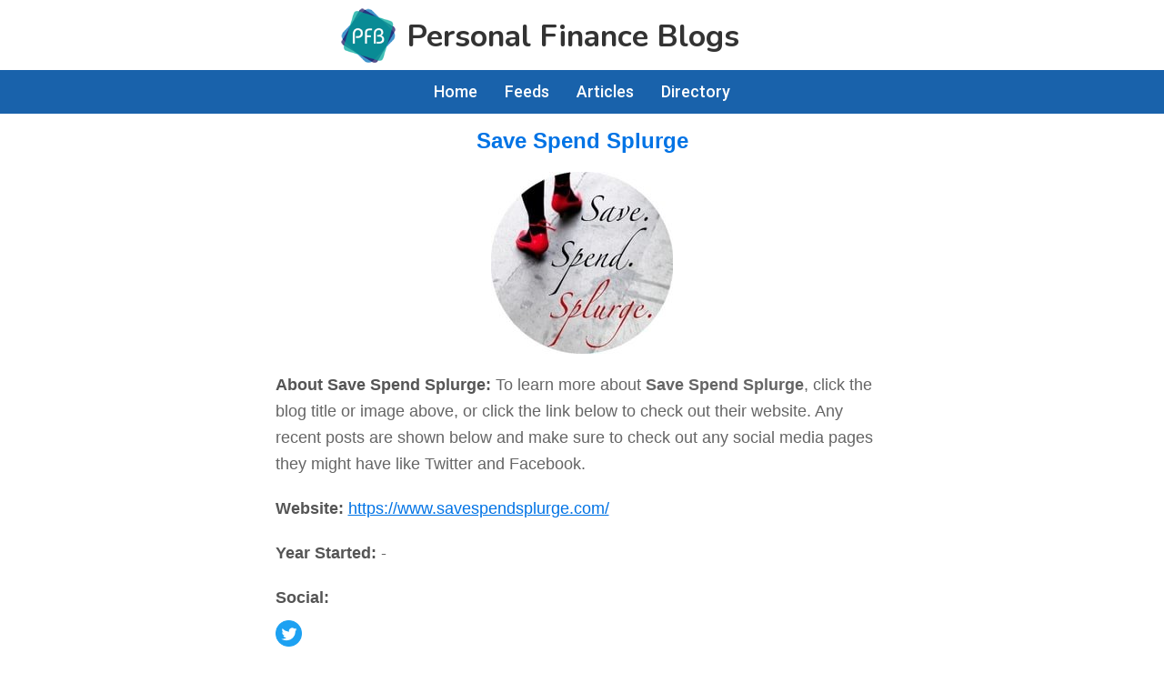

--- FILE ---
content_type: text/html; charset=UTF-8
request_url: https://personalfinanceblogs.com/blogs/save-spend-splurge/
body_size: 34680
content:
<!DOCTYPE html><html lang="en-US" prefix="og: https://ogp.me/ns#"><head ><meta charset="UTF-8" /><meta name="viewport" content="width=device-width, initial-scale=1, user-scalable=0" /><style>img:is([sizes="auto" i], [sizes^="auto," i]) { contain-intrinsic-size: 3000px 1500px }</style><title>Save Spend Splurge</title><meta name="robots" content="follow, index, max-snippet:-1, max-video-preview:-1, max-image-preview:large"/><link rel="canonical" href="https://personalfinanceblogs.com/blogs/save-spend-splurge/" /><meta property="og:locale" content="en_US" /><meta property="og:type" content="article" /><meta property="og:title" content="Save Spend Splurge" /><meta property="og:description" content="Why Landlords Are Now Using ‘AI Scoring’ to Reject Tenants Over Age 55 8 Foods You Didn’t Know Could Trigger Kidney Stones (And How to Prevent Them) 10 Everyday American Habits That Leave the World Completely Confused Stop Being ‘Too Nice’ at Work, Says Psychologist—7 Ways to Be Genuine and Trustworthy The $2,100 Part D ‘Hard Cap’: Why 4 Million Seniors Will Hit Their Drug Spending Limit by March 5 Reasons Your Credit Score Dropped [&hellip;]" /><meta property="og:url" content="https://personalfinanceblogs.com/blogs/save-spend-splurge/" /><meta property="og:site_name" content="Personal Finance Blog" /><meta property="article:publisher" content="https://www.facebook.com/personalfinancecuration" /><meta property="og:updated_time" content="2020-07-19T07:12:50-05:00" /><meta property="article:published_time" content="2019-07-29T11:38:40-05:00" /><meta property="article:modified_time" content="2020-07-19T07:12:50-05:00" /><meta name="twitter:card" content="summary_large_image" /><meta name="twitter:title" content="Save Spend Splurge" /><meta name="twitter:description" content="Why Landlords Are Now Using ‘AI Scoring’ to Reject Tenants Over Age 55 8 Foods You Didn’t Know Could Trigger Kidney Stones (And How to Prevent Them) 10 Everyday American Habits That Leave the World Completely Confused Stop Being ‘Too Nice’ at Work, Says Psychologist—7 Ways to Be Genuine and Trustworthy The $2,100 Part D ‘Hard Cap’: Why 4 Million Seniors Will Hit Their Drug Spending Limit by March 5 Reasons Your Credit Score Dropped [&hellip;]" /><meta name="twitter:site" content="@pfinanceblogs" /><meta name="twitter:creator" content="@pfinanceblogs" /> <script type="application/ld+json" class="rank-math-schema-pro">{"@context":"https://schema.org","@graph":[{"@type":["Person","Organization"],"@id":"https://personalfinanceblogs.com/#person","name":"Personal Finance Blogs","sameAs":["https://www.facebook.com/personalfinancecuration","https://twitter.com/pfinanceblogs"],"logo":{"@type":"ImageObject","@id":"https://personalfinanceblogs.com/#logo","url":"https://personalfinanceblogs.com/wp-content/uploads/2019/07/cropped-pfb-logo-3.png","contentUrl":"https://personalfinanceblogs.com/wp-content/uploads/2019/07/cropped-pfb-logo-3.png","caption":"Personal Finance Blog","inLanguage":"en-US","width":"93","height":"94"},"image":{"@type":"ImageObject","@id":"https://personalfinanceblogs.com/#logo","url":"https://personalfinanceblogs.com/wp-content/uploads/2019/07/cropped-pfb-logo-3.png","contentUrl":"https://personalfinanceblogs.com/wp-content/uploads/2019/07/cropped-pfb-logo-3.png","caption":"Personal Finance Blog","inLanguage":"en-US","width":"93","height":"94"}},{"@type":"WebSite","@id":"https://personalfinanceblogs.com/#website","url":"https://personalfinanceblogs.com","name":"Personal Finance Blog","publisher":{"@id":"https://personalfinanceblogs.com/#person"},"inLanguage":"en-US"},{"@type":"WebPage","@id":"https://personalfinanceblogs.com/blogs/save-spend-splurge/#webpage","url":"https://personalfinanceblogs.com/blogs/save-spend-splurge/","name":"Save Spend Splurge","datePublished":"2019-07-29T11:38:40-05:00","dateModified":"2020-07-19T07:12:50-05:00","isPartOf":{"@id":"https://personalfinanceblogs.com/#website"},"inLanguage":"en-US"},{"@type":"Person","@id":"https://personalfinanceblogs.com/blogs/save-spend-splurge/#author","name":"Thomas Moore","image":{"@type":"ImageObject","@id":"https://personalfinanceblogs.com/wp-content/litespeed/avatar/9fecf750d6397b290bc61ccf5d223dce.jpg?ver=1768235809","url":"https://personalfinanceblogs.com/wp-content/litespeed/avatar/9fecf750d6397b290bc61ccf5d223dce.jpg?ver=1768235809","caption":"Thomas Moore","inLanguage":"en-US"}},{"@type":"BlogPosting","headline":"Save Spend Splurge","datePublished":"2019-07-29T11:38:40-05:00","dateModified":"2020-07-19T07:12:50-05:00","author":{"@id":"https://personalfinanceblogs.com/blogs/save-spend-splurge/#author","name":"Thomas Moore"},"publisher":{"@id":"https://personalfinanceblogs.com/#person"},"name":"Save Spend Splurge","@id":"https://personalfinanceblogs.com/blogs/save-spend-splurge/#richSnippet","isPartOf":{"@id":"https://personalfinanceblogs.com/blogs/save-spend-splurge/#webpage"},"inLanguage":"en-US","mainEntityOfPage":{"@id":"https://personalfinanceblogs.com/blogs/save-spend-splurge/#webpage"}}]}</script> <link rel='dns-prefetch' href='//stats.wp.com' /><link rel='dns-prefetch' href='//fonts.googleapis.com' /><link rel="alternate" type="application/rss+xml" title="Personal Finance Blogs &raquo; Feed" href="https://personalfinanceblogs.com/feed/" /><link rel="alternate" type="application/rss+xml" title="Personal Finance Blogs &raquo; Comments Feed" href="https://personalfinanceblogs.com/comments/feed/" />
 <script src="//www.googletagmanager.com/gtag/js?id=G-TFKLSBT58S"  data-cfasync="false" data-wpfc-render="false" type="text/javascript" async></script> <script data-cfasync="false" data-wpfc-render="false" type="text/javascript">var mi_version = '9.11.1';
				var mi_track_user = true;
				var mi_no_track_reason = '';
								var MonsterInsightsDefaultLocations = {"page_location":"https:\/\/personalfinanceblogs.com\/blogs\/save-spend-splurge\/"};
								if ( typeof MonsterInsightsPrivacyGuardFilter === 'function' ) {
					var MonsterInsightsLocations = (typeof MonsterInsightsExcludeQuery === 'object') ? MonsterInsightsPrivacyGuardFilter( MonsterInsightsExcludeQuery ) : MonsterInsightsPrivacyGuardFilter( MonsterInsightsDefaultLocations );
				} else {
					var MonsterInsightsLocations = (typeof MonsterInsightsExcludeQuery === 'object') ? MonsterInsightsExcludeQuery : MonsterInsightsDefaultLocations;
				}

								var disableStrs = [
										'ga-disable-G-TFKLSBT58S',
									];

				/* Function to detect opted out users */
				function __gtagTrackerIsOptedOut() {
					for (var index = 0; index < disableStrs.length; index++) {
						if (document.cookie.indexOf(disableStrs[index] + '=true') > -1) {
							return true;
						}
					}

					return false;
				}

				/* Disable tracking if the opt-out cookie exists. */
				if (__gtagTrackerIsOptedOut()) {
					for (var index = 0; index < disableStrs.length; index++) {
						window[disableStrs[index]] = true;
					}
				}

				/* Opt-out function */
				function __gtagTrackerOptout() {
					for (var index = 0; index < disableStrs.length; index++) {
						document.cookie = disableStrs[index] + '=true; expires=Thu, 31 Dec 2099 23:59:59 UTC; path=/';
						window[disableStrs[index]] = true;
					}
				}

				if ('undefined' === typeof gaOptout) {
					function gaOptout() {
						__gtagTrackerOptout();
					}
				}
								window.dataLayer = window.dataLayer || [];

				window.MonsterInsightsDualTracker = {
					helpers: {},
					trackers: {},
				};
				if (mi_track_user) {
					function __gtagDataLayer() {
						dataLayer.push(arguments);
					}

					function __gtagTracker(type, name, parameters) {
						if (!parameters) {
							parameters = {};
						}

						if (parameters.send_to) {
							__gtagDataLayer.apply(null, arguments);
							return;
						}

						if (type === 'event') {
														parameters.send_to = monsterinsights_frontend.v4_id;
							var hookName = name;
							if (typeof parameters['event_category'] !== 'undefined') {
								hookName = parameters['event_category'] + ':' + name;
							}

							if (typeof MonsterInsightsDualTracker.trackers[hookName] !== 'undefined') {
								MonsterInsightsDualTracker.trackers[hookName](parameters);
							} else {
								__gtagDataLayer('event', name, parameters);
							}
							
						} else {
							__gtagDataLayer.apply(null, arguments);
						}
					}

					__gtagTracker('js', new Date());
					__gtagTracker('set', {
						'developer_id.dZGIzZG': true,
											});
					if ( MonsterInsightsLocations.page_location ) {
						__gtagTracker('set', MonsterInsightsLocations);
					}
										__gtagTracker('config', 'G-TFKLSBT58S', {"forceSSL":"true","link_attribution":"true"} );
										window.gtag = __gtagTracker;										(function () {
						/* https://developers.google.com/analytics/devguides/collection/analyticsjs/ */
						/* ga and __gaTracker compatibility shim. */
						var noopfn = function () {
							return null;
						};
						var newtracker = function () {
							return new Tracker();
						};
						var Tracker = function () {
							return null;
						};
						var p = Tracker.prototype;
						p.get = noopfn;
						p.set = noopfn;
						p.send = function () {
							var args = Array.prototype.slice.call(arguments);
							args.unshift('send');
							__gaTracker.apply(null, args);
						};
						var __gaTracker = function () {
							var len = arguments.length;
							if (len === 0) {
								return;
							}
							var f = arguments[len - 1];
							if (typeof f !== 'object' || f === null || typeof f.hitCallback !== 'function') {
								if ('send' === arguments[0]) {
									var hitConverted, hitObject = false, action;
									if ('event' === arguments[1]) {
										if ('undefined' !== typeof arguments[3]) {
											hitObject = {
												'eventAction': arguments[3],
												'eventCategory': arguments[2],
												'eventLabel': arguments[4],
												'value': arguments[5] ? arguments[5] : 1,
											}
										}
									}
									if ('pageview' === arguments[1]) {
										if ('undefined' !== typeof arguments[2]) {
											hitObject = {
												'eventAction': 'page_view',
												'page_path': arguments[2],
											}
										}
									}
									if (typeof arguments[2] === 'object') {
										hitObject = arguments[2];
									}
									if (typeof arguments[5] === 'object') {
										Object.assign(hitObject, arguments[5]);
									}
									if ('undefined' !== typeof arguments[1].hitType) {
										hitObject = arguments[1];
										if ('pageview' === hitObject.hitType) {
											hitObject.eventAction = 'page_view';
										}
									}
									if (hitObject) {
										action = 'timing' === arguments[1].hitType ? 'timing_complete' : hitObject.eventAction;
										hitConverted = mapArgs(hitObject);
										__gtagTracker('event', action, hitConverted);
									}
								}
								return;
							}

							function mapArgs(args) {
								var arg, hit = {};
								var gaMap = {
									'eventCategory': 'event_category',
									'eventAction': 'event_action',
									'eventLabel': 'event_label',
									'eventValue': 'event_value',
									'nonInteraction': 'non_interaction',
									'timingCategory': 'event_category',
									'timingVar': 'name',
									'timingValue': 'value',
									'timingLabel': 'event_label',
									'page': 'page_path',
									'location': 'page_location',
									'title': 'page_title',
									'referrer' : 'page_referrer',
								};
								for (arg in args) {
																		if (!(!args.hasOwnProperty(arg) || !gaMap.hasOwnProperty(arg))) {
										hit[gaMap[arg]] = args[arg];
									} else {
										hit[arg] = args[arg];
									}
								}
								return hit;
							}

							try {
								f.hitCallback();
							} catch (ex) {
							}
						};
						__gaTracker.create = newtracker;
						__gaTracker.getByName = newtracker;
						__gaTracker.getAll = function () {
							return [];
						};
						__gaTracker.remove = noopfn;
						__gaTracker.loaded = true;
						window['__gaTracker'] = __gaTracker;
					})();
									} else {
										console.log("");
					(function () {
						function __gtagTracker() {
							return null;
						}

						window['__gtagTracker'] = __gtagTracker;
						window['gtag'] = __gtagTracker;
					})();
									}</script> <link data-optimized="2" rel="stylesheet" href="https://personalfinanceblogs.com/wp-content/litespeed/css/350285b52b692a71f98bd98ac64324ee.css?ver=970b7" /><style id='classic-theme-styles-inline-css' type='text/css'>/*! This file is auto-generated */
.wp-block-button__link{color:#fff;background-color:#32373c;border-radius:9999px;box-shadow:none;text-decoration:none;padding:calc(.667em + 2px) calc(1.333em + 2px);font-size:1.125em}.wp-block-file__button{background:#32373c;color:#fff;text-decoration:none}</style><style id='jetpack-sharing-buttons-style-inline-css' type='text/css'>.jetpack-sharing-buttons__services-list{display:flex;flex-direction:row;flex-wrap:wrap;gap:0;list-style-type:none;margin:5px;padding:0}.jetpack-sharing-buttons__services-list.has-small-icon-size{font-size:12px}.jetpack-sharing-buttons__services-list.has-normal-icon-size{font-size:16px}.jetpack-sharing-buttons__services-list.has-large-icon-size{font-size:24px}.jetpack-sharing-buttons__services-list.has-huge-icon-size{font-size:36px}@media print{.jetpack-sharing-buttons__services-list{display:none!important}}.editor-styles-wrapper .wp-block-jetpack-sharing-buttons{gap:0;padding-inline-start:0}ul.jetpack-sharing-buttons__services-list.has-background{padding:1.25em 2.375em}</style><style id='global-styles-inline-css' type='text/css'>:root{--wp--preset--aspect-ratio--square: 1;--wp--preset--aspect-ratio--4-3: 4/3;--wp--preset--aspect-ratio--3-4: 3/4;--wp--preset--aspect-ratio--3-2: 3/2;--wp--preset--aspect-ratio--2-3: 2/3;--wp--preset--aspect-ratio--16-9: 16/9;--wp--preset--aspect-ratio--9-16: 9/16;--wp--preset--color--black: #000000;--wp--preset--color--cyan-bluish-gray: #abb8c3;--wp--preset--color--white: #ffffff;--wp--preset--color--pale-pink: #f78da7;--wp--preset--color--vivid-red: #cf2e2e;--wp--preset--color--luminous-vivid-orange: #ff6900;--wp--preset--color--luminous-vivid-amber: #fcb900;--wp--preset--color--light-green-cyan: #7bdcb5;--wp--preset--color--vivid-green-cyan: #00d084;--wp--preset--color--pale-cyan-blue: #8ed1fc;--wp--preset--color--vivid-cyan-blue: #0693e3;--wp--preset--color--vivid-purple: #9b51e0;--wp--preset--color--theme-primary: #0073e5;--wp--preset--color--theme-secondary: #0073e5;--wp--preset--gradient--vivid-cyan-blue-to-vivid-purple: linear-gradient(135deg,rgba(6,147,227,1) 0%,rgb(155,81,224) 100%);--wp--preset--gradient--light-green-cyan-to-vivid-green-cyan: linear-gradient(135deg,rgb(122,220,180) 0%,rgb(0,208,130) 100%);--wp--preset--gradient--luminous-vivid-amber-to-luminous-vivid-orange: linear-gradient(135deg,rgba(252,185,0,1) 0%,rgba(255,105,0,1) 100%);--wp--preset--gradient--luminous-vivid-orange-to-vivid-red: linear-gradient(135deg,rgba(255,105,0,1) 0%,rgb(207,46,46) 100%);--wp--preset--gradient--very-light-gray-to-cyan-bluish-gray: linear-gradient(135deg,rgb(238,238,238) 0%,rgb(169,184,195) 100%);--wp--preset--gradient--cool-to-warm-spectrum: linear-gradient(135deg,rgb(74,234,220) 0%,rgb(151,120,209) 20%,rgb(207,42,186) 40%,rgb(238,44,130) 60%,rgb(251,105,98) 80%,rgb(254,248,76) 100%);--wp--preset--gradient--blush-light-purple: linear-gradient(135deg,rgb(255,206,236) 0%,rgb(152,150,240) 100%);--wp--preset--gradient--blush-bordeaux: linear-gradient(135deg,rgb(254,205,165) 0%,rgb(254,45,45) 50%,rgb(107,0,62) 100%);--wp--preset--gradient--luminous-dusk: linear-gradient(135deg,rgb(255,203,112) 0%,rgb(199,81,192) 50%,rgb(65,88,208) 100%);--wp--preset--gradient--pale-ocean: linear-gradient(135deg,rgb(255,245,203) 0%,rgb(182,227,212) 50%,rgb(51,167,181) 100%);--wp--preset--gradient--electric-grass: linear-gradient(135deg,rgb(202,248,128) 0%,rgb(113,206,126) 100%);--wp--preset--gradient--midnight: linear-gradient(135deg,rgb(2,3,129) 0%,rgb(40,116,252) 100%);--wp--preset--font-size--small: 12px;--wp--preset--font-size--medium: 20px;--wp--preset--font-size--large: 20px;--wp--preset--font-size--x-large: 42px;--wp--preset--font-size--normal: 18px;--wp--preset--font-size--larger: 24px;--wp--preset--spacing--20: 0.44rem;--wp--preset--spacing--30: 0.67rem;--wp--preset--spacing--40: 1rem;--wp--preset--spacing--50: 1.5rem;--wp--preset--spacing--60: 2.25rem;--wp--preset--spacing--70: 3.38rem;--wp--preset--spacing--80: 5.06rem;--wp--preset--shadow--natural: 6px 6px 9px rgba(0, 0, 0, 0.2);--wp--preset--shadow--deep: 12px 12px 50px rgba(0, 0, 0, 0.4);--wp--preset--shadow--sharp: 6px 6px 0px rgba(0, 0, 0, 0.2);--wp--preset--shadow--outlined: 6px 6px 0px -3px rgba(255, 255, 255, 1), 6px 6px rgba(0, 0, 0, 1);--wp--preset--shadow--crisp: 6px 6px 0px rgba(0, 0, 0, 1);}:where(.is-layout-flex){gap: 0.5em;}:where(.is-layout-grid){gap: 0.5em;}body .is-layout-flex{display: flex;}.is-layout-flex{flex-wrap: wrap;align-items: center;}.is-layout-flex > :is(*, div){margin: 0;}body .is-layout-grid{display: grid;}.is-layout-grid > :is(*, div){margin: 0;}:where(.wp-block-columns.is-layout-flex){gap: 2em;}:where(.wp-block-columns.is-layout-grid){gap: 2em;}:where(.wp-block-post-template.is-layout-flex){gap: 1.25em;}:where(.wp-block-post-template.is-layout-grid){gap: 1.25em;}.has-black-color{color: var(--wp--preset--color--black) !important;}.has-cyan-bluish-gray-color{color: var(--wp--preset--color--cyan-bluish-gray) !important;}.has-white-color{color: var(--wp--preset--color--white) !important;}.has-pale-pink-color{color: var(--wp--preset--color--pale-pink) !important;}.has-vivid-red-color{color: var(--wp--preset--color--vivid-red) !important;}.has-luminous-vivid-orange-color{color: var(--wp--preset--color--luminous-vivid-orange) !important;}.has-luminous-vivid-amber-color{color: var(--wp--preset--color--luminous-vivid-amber) !important;}.has-light-green-cyan-color{color: var(--wp--preset--color--light-green-cyan) !important;}.has-vivid-green-cyan-color{color: var(--wp--preset--color--vivid-green-cyan) !important;}.has-pale-cyan-blue-color{color: var(--wp--preset--color--pale-cyan-blue) !important;}.has-vivid-cyan-blue-color{color: var(--wp--preset--color--vivid-cyan-blue) !important;}.has-vivid-purple-color{color: var(--wp--preset--color--vivid-purple) !important;}.has-black-background-color{background-color: var(--wp--preset--color--black) !important;}.has-cyan-bluish-gray-background-color{background-color: var(--wp--preset--color--cyan-bluish-gray) !important;}.has-white-background-color{background-color: var(--wp--preset--color--white) !important;}.has-pale-pink-background-color{background-color: var(--wp--preset--color--pale-pink) !important;}.has-vivid-red-background-color{background-color: var(--wp--preset--color--vivid-red) !important;}.has-luminous-vivid-orange-background-color{background-color: var(--wp--preset--color--luminous-vivid-orange) !important;}.has-luminous-vivid-amber-background-color{background-color: var(--wp--preset--color--luminous-vivid-amber) !important;}.has-light-green-cyan-background-color{background-color: var(--wp--preset--color--light-green-cyan) !important;}.has-vivid-green-cyan-background-color{background-color: var(--wp--preset--color--vivid-green-cyan) !important;}.has-pale-cyan-blue-background-color{background-color: var(--wp--preset--color--pale-cyan-blue) !important;}.has-vivid-cyan-blue-background-color{background-color: var(--wp--preset--color--vivid-cyan-blue) !important;}.has-vivid-purple-background-color{background-color: var(--wp--preset--color--vivid-purple) !important;}.has-black-border-color{border-color: var(--wp--preset--color--black) !important;}.has-cyan-bluish-gray-border-color{border-color: var(--wp--preset--color--cyan-bluish-gray) !important;}.has-white-border-color{border-color: var(--wp--preset--color--white) !important;}.has-pale-pink-border-color{border-color: var(--wp--preset--color--pale-pink) !important;}.has-vivid-red-border-color{border-color: var(--wp--preset--color--vivid-red) !important;}.has-luminous-vivid-orange-border-color{border-color: var(--wp--preset--color--luminous-vivid-orange) !important;}.has-luminous-vivid-amber-border-color{border-color: var(--wp--preset--color--luminous-vivid-amber) !important;}.has-light-green-cyan-border-color{border-color: var(--wp--preset--color--light-green-cyan) !important;}.has-vivid-green-cyan-border-color{border-color: var(--wp--preset--color--vivid-green-cyan) !important;}.has-pale-cyan-blue-border-color{border-color: var(--wp--preset--color--pale-cyan-blue) !important;}.has-vivid-cyan-blue-border-color{border-color: var(--wp--preset--color--vivid-cyan-blue) !important;}.has-vivid-purple-border-color{border-color: var(--wp--preset--color--vivid-purple) !important;}.has-vivid-cyan-blue-to-vivid-purple-gradient-background{background: var(--wp--preset--gradient--vivid-cyan-blue-to-vivid-purple) !important;}.has-light-green-cyan-to-vivid-green-cyan-gradient-background{background: var(--wp--preset--gradient--light-green-cyan-to-vivid-green-cyan) !important;}.has-luminous-vivid-amber-to-luminous-vivid-orange-gradient-background{background: var(--wp--preset--gradient--luminous-vivid-amber-to-luminous-vivid-orange) !important;}.has-luminous-vivid-orange-to-vivid-red-gradient-background{background: var(--wp--preset--gradient--luminous-vivid-orange-to-vivid-red) !important;}.has-very-light-gray-to-cyan-bluish-gray-gradient-background{background: var(--wp--preset--gradient--very-light-gray-to-cyan-bluish-gray) !important;}.has-cool-to-warm-spectrum-gradient-background{background: var(--wp--preset--gradient--cool-to-warm-spectrum) !important;}.has-blush-light-purple-gradient-background{background: var(--wp--preset--gradient--blush-light-purple) !important;}.has-blush-bordeaux-gradient-background{background: var(--wp--preset--gradient--blush-bordeaux) !important;}.has-luminous-dusk-gradient-background{background: var(--wp--preset--gradient--luminous-dusk) !important;}.has-pale-ocean-gradient-background{background: var(--wp--preset--gradient--pale-ocean) !important;}.has-electric-grass-gradient-background{background: var(--wp--preset--gradient--electric-grass) !important;}.has-midnight-gradient-background{background: var(--wp--preset--gradient--midnight) !important;}.has-small-font-size{font-size: var(--wp--preset--font-size--small) !important;}.has-medium-font-size{font-size: var(--wp--preset--font-size--medium) !important;}.has-large-font-size{font-size: var(--wp--preset--font-size--large) !important;}.has-x-large-font-size{font-size: var(--wp--preset--font-size--x-large) !important;}
:where(.wp-block-post-template.is-layout-flex){gap: 1.25em;}:where(.wp-block-post-template.is-layout-grid){gap: 1.25em;}
:where(.wp-block-columns.is-layout-flex){gap: 2em;}:where(.wp-block-columns.is-layout-grid){gap: 2em;}
:root :where(.wp-block-pullquote){font-size: 1.5em;line-height: 1.6;}</style> <script type="litespeed/javascript" data-src="https://personalfinanceblogs.com/wp-content/plugins/google-analytics-for-wordpress/assets/js/frontend-gtag.min.js" id="monsterinsights-frontend-script-js" data-wp-strategy="async"></script> <script data-cfasync="false" data-wpfc-render="false" type="text/javascript" id='monsterinsights-frontend-script-js-extra'>/*  */
var monsterinsights_frontend = {"js_events_tracking":"true","download_extensions":"doc,pdf,ppt,zip,xls,docx,pptx,xlsx","inbound_paths":"[{\"path\":\"\\\/go\\\/\",\"label\":\"affiliate\"},{\"path\":\"\\\/recommend\\\/\",\"label\":\"affiliate\"}]","home_url":"https:\/\/personalfinanceblogs.com","hash_tracking":"false","v4_id":"G-TFKLSBT58S"};/*  */</script> <script type="litespeed/javascript" data-src="https://personalfinanceblogs.com/wp-includes/js/jquery/jquery.min.js" id="jquery-core-js"></script> <script id="wpra-pagination-js-extra" type="litespeed/javascript">var WpraPagination={"baseUri":"https:\/\/personalfinanceblogs.com\/wp-json\/wpra\/v1\/templates\/%s\/render\/","scrollOnPageLoad":"1","scrollDuration":"500"};var WpraPagination={"baseUri":"https:\/\/personalfinanceblogs.com\/wp-json\/wpra\/v1\/templates\/%s\/render\/","scrollOnPageLoad":"1","scrollDuration":"500"}</script> <link rel="https://api.w.org/" href="https://personalfinanceblogs.com/wp-json/" /><link rel="EditURI" type="application/rsd+xml" title="RSD" href="https://personalfinanceblogs.com/xmlrpc.php?rsd" /><meta name="generator" content="WordPress 6.8.3" /><link rel='shortlink' href='https://personalfinanceblogs.com/?p=141328' /><link rel="alternate" title="oEmbed (JSON)" type="application/json+oembed" href="https://personalfinanceblogs.com/wp-json/oembed/1.0/embed?url=https%3A%2F%2Fpersonalfinanceblogs.com%2Fblogs%2Fsave-spend-splurge%2F" /><link rel="alternate" title="oEmbed (XML)" type="text/xml+oembed" href="https://personalfinanceblogs.com/wp-json/oembed/1.0/embed?url=https%3A%2F%2Fpersonalfinanceblogs.com%2Fblogs%2Fsave-spend-splurge%2F&#038;format=xml" /><style>img#wpstats{display:none}</style><meta name="publication-media-verification"content="9fba8c09f1a64610ae3666c9c9dbbd87"><meta http-equiv="X-UA-Compatible" content="IE=edge,chrome=1"><meta name="google-site-verification" content="qg12qfLJiTYSuIxwLtlq5gMj5atZu2e-jUp9ygi-Q-M" />
 <script type="litespeed/javascript">jQuery(document).ready(function(){jQuery('.site-content p:has(>img)').addClass('has-image-child')})</script> 
 <script type="litespeed/javascript" data-src="https://www.googletagmanager.com/gtag/js?id=UA-144334714-1"></script> <script type="litespeed/javascript">window.dataLayer=window.dataLayer||[];function gtag(){dataLayer.push(arguments)}
gtag('js',new Date());gtag('config','UA-144334714-1')</script>  <script type="litespeed/javascript" data-src="https://www.googletagmanager.com/gtag/js?id=G-WSZF2PT080"></script> <script type="litespeed/javascript">window.dataLayer=window.dataLayer||[];function gtag(){dataLayer.push(arguments)}
gtag('js',new Date());gtag('config','G-WSZF2PT080')</script><meta name="getlinko-verify-code" content="getlinko-verify-2c4dc1c03e574ea2d0fc289d9b6f341a5a82b22b"/><link rel="icon" href="https://personalfinanceblogs.com/wp-content/uploads/2019/07/cropped-pfb-logo-32x32.png" sizes="32x32" /><link rel="icon" href="https://personalfinanceblogs.com/wp-content/uploads/2019/07/cropped-pfb-logo-192x192.png" sizes="192x192" /><link rel="apple-touch-icon" href="https://personalfinanceblogs.com/wp-content/uploads/2019/07/cropped-pfb-logo-180x180.png" /><meta name="msapplication-TileImage" content="https://personalfinanceblogs.com/wp-content/uploads/2019/07/cropped-pfb-logo-270x270.png" /><style type="text/css" id="wp-custom-css">@import url('https://fonts.googleapis.com/css?family=Roboto:500|Roboto+Condensed|Baumans|Open+Sans|Nunito:700&display=swap');

html {
    overflow-x: hidden;
}
body {
    font-family: 'Open Sans', sans-serif !important;
    overflow-x: hidden;
}
/*h1{ 
    font-family: 'Baumans', cursive !important;	
}*/
.site-header {
    text-align: center;
    /*background-color: #ececec;*/
    box-shadow: none;
    position: relative;
    padding: 0px;
}
.wp-custom-logo .title-area {
    max-width: none;
    padding-top: 7px;
}
/*.wp-custom-logo .title-area img {
    width: 100%;
}*/
.wp-custom-logo .title-area img {
    width: 64px;
    margin-left: -95px;
}
.wp-custom-logo .site-title {
    border: none;
    clip: auto;
    height: auto;
    overflow: inherit;
    position: relative!important;
    width: auto;
    word-wrap: normal !important;
    display: inline-block;
    margin-top: 16px;
    margin-left: 10px;
    font-size: 34px;
    /*font-family: roboto;*/
    font-family: 'Nunito', sans-serif;
    font-weight: 500;
}
@media only screen and (max-width: 525px) {
    .wp-custom-logo .title-area img {
        width: 50px;   
    }
    .wp-custom-logo .site-title {
        font-size: 26px;
        margin-top: 13px;
    }
}
@media only screen and (max-width: 450px) {
    .wp-custom-logo .title-area img {
        width: 45px;   
    }
    .wp-custom-logo .site-title {
        font-size: 20px;
    }
}
@media only screen and (max-width: 345px) {
    .wp-custom-logo .title-area img {
        width: 40px;   
    }
    .wp-custom-logo .site-title {
        font-size: 18px;
        margin-left: 7px;
        margin-top: 11px;
    }
}
/*.home .site-title {
    font-family: 'Nunito', sans-serif;
}*/
/*.site-description {
    border: 0;
    clip: rect(0, 0, 0, 0);
    height: 1px;
    overflow: hidden;
    position: absolute !important;
    width: 1px;
    word-wrap: normal !important;
}*/
.site-subtitle {
    font-family: 'Roboto Condensed', sans-serif;
    text-transform: uppercase;
    font-size: 20px;
    letter-spacing: 1px;
    color: #969696;
    text-align: center;
    margin-top: 23px;
    margin-bottom: 15px;
}
/*.main-title-logo {
    display: block;
    max-width: 600px;
    width: 95%;
    margin: auto;
    padding-top: 10px;
    padding-bottom: 10px;
    background: #eee;
}
.main-title-logo p {
    display: none;
}*/
.main-nav {
    position: relative;
    background: #1962ab;
    /*padding: 10px 0px;*/
    color: #fff;
    display: flex;
    align-items: center;
    justify-content: center;
    z-index: 100;
    margin-top: 0px;
    display: none !important;
}
.main-nav-bg {
    position: absolute;
    height: 100%;
    width: 100%;
    background: #1962ab;
    z-index: -1;
    /*padding: 10px 0px;*/
}
.main-nav span {
    
}
.main-nav a {
    display: inline-block;
    padding: 10px 15px;
    font-family: roboto;
    font-size: 18px;
    color: #fff !important;
    text-decoration: none;
}
@media only screen and (max-width: 450px) {
    .main-nav a {
        font-size: 16px;
    }
}
@media only screen and (max-width: 385px) {
    .main-nav a {
        font-size: 14px;
    }
}
@media only screen and (max-width: 355px) {
    .main-nav a {
        font-size: 12px;
    }
}
.main-nav a:hover {
    background: #23337c;
}
.home .main-nav .home-link a, .page-template-personal-finance-feeds .main-nav .feeds-link a, .page-template-feed-author-page .main-nav .dir-link a, .page-id-144595 .main-nav .about-link a {
    background: #0f8b95 !important;
    cursor: default !important;
    cursor: default !important;
}
.main-p-top {
    margin: auto;
    margin-top: 10px;
    margin-bottom: 20px;
    max-width: 600px;
    font-size: 16px;
}
.main-p-sub {
    display: inline-block;
    margin: auto;
    text-align: left;
    font-size: 15px;
    font-style: italic;
    
    /*display: block;
    color: #585858;
    border: 3px solid orange;
    padding: 5px 10px;
    max-width: 550px;
    font-weight: bold;*/
}
.table-sticky {
  position: fixed;
  top: 50;
  left: 0;
  width: 100%;
}
aside {
    /*display: none;*/
}
.site-inner {
    padding-top: 0px;
}
.table-sticky-padding {
    padding-top: 100px;
}
.current-links-section a p {
    display: none;
}
.entry-title {
    display: none;
}
.current-links-section h4 {
    border-bottom: 1px solid #000;
    padding-bottom: 0px;
	font-weight:600;
}
.current-links-section .main-feature-author {
    display: block;
    font-size: 20px;
    margin-top: 10px;
    color: #22357e;
    font-weight: bold;
}
.current-links-section .main-feature-author a {
  color: #22357e;
}
.top-navbar {
    background: none;
    padding: 5px 0px;
    border: none;
}
.book-icon {
    float: left;
    width: 40px;
    margin-right: 10px;
    margin-top: 10px;
    margin-bottom: 30px; 
}
.current-links-section {
  max-width: 600px;
  text-align: left;
  margin: auto;
  margin-top: 10px;
  margin-bottom: 30px;
  padding: 5px 40px;
  background: #f6f6f6;
}

#original-content-current-link {
	margin-top:-30px;
}
.main-links {
    display: inline;
    font-size: 18px;
  line-height: 1.6;
  font-family: 'Open Sans', sans-serif;
}
.main-links:hover {
    color: #0F7FAF;
    border-bottom-color: #0F7FAF;
}
.main-links-img {
    margin-bottom: 50px;
}
.current-links-section .main-links {
  font-size: 20px;
}
.current-links-section img:first-child {
    margin-bottom: 20px;
}
.link-boxes {
  float: left;
  clear: left;
  width: 95%;
  margin-bottom: 20px;
  text-align: center;
}
.link-boxes p {
    display: none;
}
.link-boxes br {
    display: none;
}
.link-boxes a {
    color: #000;
    text-decoration: none;
}
.entry-content a {
    color: #000;
}   
.entry-content a:hover {
    color: #0F7FAF;
}
.clear {
    clear: both;
}
.navbar-brand-wpz {
    margin: 0px;
}
.main-navbar {
    background: #2e3b81;
}
.main-navbar a {
    color: #fff;
}
.main-nav p {
    margin: 0px;
}
.custom-logo-link img {
    width: 90%;
    margin: auto;
    max-width: 600px;
}
.logo-bg {
    position: absolute;
    height: 100px;
    width: 100%;
    background: #eee;
    z-index: -1;
    top: 0px;
    left: 0px;
}
.content {
    max-width: 1280px;
}
.subscription-section {
    position: relative;
    background: #23347d;
    text-align: center;
    padding-top: 30px;
    padding-bottom: 30px;
}
.subscription-box {
    font-size: 24px;
    font-weight: 700;
    color: #fff;
    letter-spacing: 1px;
}
.subscription-box span a {
    text-decoration: none;  
    border-bottom: 5px solid #0f8b95;
    padding-bottom: 2px;
    color: #000;
}
.subscription-box span a:hover {
    color: #1e3a93;
    border-bottom: 5px solid #1e3a93;
}
.subscription-bg {
    /*position: absolute;
    height: 233px;
    width: 100%;
    background: #23347d;
    z-index: -1;
    left: 0px;
    margin-top: -30px;*/
    position: absolute;
    height: 100% !important;
    background: #23347d;
    z-index: -1;
    top: 0px;
    left: -10000px;
    width: 200000px !important;
}
.feature-text {
    font-family: "Source Sans Pro", sans-serif;
    font-size: 24px;
    font-weight: 600;
    color: #444;
    text-align: center;
    margin-top: 20px;
    margin-bottom: 20px;
}
@media only screen and (max-width: 425px) {
    .main-p-sub {
        font-size: 14px;
    }
    .hide-mobile {
        display: none;
    }
}
.current-links-section p {
    display: none;
}
.link-past-features {
    width: 100%;
    text-align: center;
    clear: left;
    margin-bottom: 50px;
}
.link-past-features span {
    display: inline-block;
    padding: 7px 12px;
    background: #5395ce;
    color: #fff;
    cursor: pointer;
}
.link-past-features span:hover {
    background: #1a61ab;
}
.page-template-past-features .pagination {
    margin-top: 40px;
}

/* Mail form main */
.ml-block-form {
    max-width: 500px;
    margin: auto;
}
.main-form-input {
    width: 100%;
    border-color: #666666;
    border-radius: 6px 0px 0px 6px !important;
    border-style: solid;
    border-width: 0px 0px 0px 0px;
    z-index: 3;
    color: #888787;
    font-size: 15px;
    line-height: normal;
}
.form-submit-box {
    
}
.form-submit-button {
    width: 100%;
    display: inline-block;
    margin-bottom: 0;
    text-align: center;
    white-space: nowrap;
    vertical-align: middle;
    -ms-touch-action: manipulation;
    touch-action: manipulation;
    cursor: pointer;
    -webkit-user-select: none;
    -moz-user-select: none;
    -ms-user-select: none;
    user-select: none;
    background-image: none;
    outline: none;
    z-index: 2;
    margin-left: -1px;
    background: #e74c3c;
    border-color: #666666;
    border-radius: 0px 6px 6px 0px !important;
    border-style: solid;
    border-width: 0px 0px 0px 0px;
    color: #ffffff;
    font-family: 'Open Sans', Arial, Helvetica, sans-serif;
    font-size: 16px;
    font-weight: 700;
    line-height: 20px;
    padding: 15px 30px;
    text-transform: uppercase;
}
.form-submit-button:hover {
    background: #c0392b; 
}
@media only screen and (max-width: 600px) {
    .subscription-box {
        font-size: 20px;
    }
    .subscription-bg {
           
    }
    .form-submit-button {
        padding-left: 0px;
        padding-right: 0px;
        font-size: 14px;
    }
    .ml-block-form {
        max-width: 400px;
    }
}
@media only screen and (max-width: 500px) {
    .subscription-box {
        font-size: 16px;
        letter-spacing: 0px;
    }
    .subscription-box br {
        display: none;
    }
}
@media only screen and (max-width: 475px) {
    
    .ml-block-form {
        max-width: 350px;
    }
    .main-form-input  {
        font-size: 12px;
    }
    .form-submit-button {
        padding-top: 13px;
        padding-bottom: 14px;
        font-size: 12px;
    }
}

@media only screen and (max-width: 430px) {
    .subscription-section p {
        /*display: none;*/
    }
    .main-form-input {
        width: 100%;
        max-width: 300px;
        border-radius: 2px 2px 0px 0px !important;
        font-size: 14px;
    }
    .ml-form-formContent.horozintalForm .ml-form-horizontalRow .horizontal-fields p {
        display: none;
    }
    .ml-form-formContent.horozintalForm .ml-form-horizontalRow .ml-input-horizontal {
        width: 100%;
        max-width: 300px;
        margin: auto;
        float: none;
    }
    .ml-form-formContent.horozintalForm .ml-form-horizontalRow .ml-button-horizontal {
        width: 100%;
        max-width: 300px;
        margin: auto;
        float: none;
    }
    .ml-block-form {
        margin-top: 30px;
    }
    .form-submit-button {
        border-radius: 0px 0px 2px 2px !important;
        margin-left: 0px;
        font-size: 14px;
    }
    .subscription-section .ml-form-recaptcha {
        float: none !important;
        margin: auto;
        margin-top: 40px;    
    }
    
}

@media only screen and (max-width: 400px) {
    .subscription-box {
        font-size: 16px;
    }
}

@media only screen and (max-width: 350px) {
    .subscription-box {
        font-size: 12px;
    }
}

.ml-form-formContent.horozintalForm .ml-form-horizontalRow .horizontal-fields {
    padding-right: 0px;
    float: none;
}
::placeholder {
  color: #888787;
  opacity: 1; /* Firefox */
}
:-ms-input-placeholder { /* Internet Explorer 10-11 */
 color: #888787;
}
::-ms-input-placeholder { /* Microsoft Edge */
 color: #888787;
}
input:focus, textarea:focus {
    border: none;
}
/* End Main Form */


/* Past Features Section */
.past-features-title {
    text-align: center;
    margin-bottom: 0px;
    font-size: 24px;
    font-weight: bold;
    color: #333333;
    margin-top: 40px;
}
.past-feature-box {
    width: 33%;
    float: left;
    margin-top: 40px;
    min-height: 350px;
}
.past-feature-container {
    width: 90%;
    margin: auto;
    text-align: center;
}
.past-feature-date {
    margin-bottom: 20px;
    font-family: roboto;
}
.past-feature-box img {
    width: 100%;
    max-width: 320px;
    margin: auto;
    display: block;
    margin-bottom: 30px;
}
.past-feature-box .link-boxes img {
    display: none;
}
.past-feature-title {
    text-align: left;
    line-height: normal;
    margin-bottom: 10px;
}
.past-feature-title a {
    
}
.past-feature-container .link-boxes {
    text-align: left;
    line-height: normal;
    margin-bottom: 10px;
}
.past-feature-container .link-boxes h4 {
    border-bottom: 1px solid #000;
    padding-bottom: 0px;
}
.past-feature-container .main-feature-author {
    display: block;
    font-size: 14px;
    margin-top: 5px;
}
.page-template-past-features .past-feature-box {
    min-height: 475px;
}
.page-template-past-features .main-links {
  font-size: 16px;
}
@media only screen and (max-width: 800px) {
    .past-feature-box {
        width: 50%;
    }
}
@media only screen and (max-width: 550px) {
    .past-feature-box {
        width: 100%;
        min-height: 0px;
    }
	
	.past-feature-container {
		width:100%;
	}
	
    .link-past-features {
        margin-top: 30px;
    }
}

/* Submit article section */
.article-submit-section {
    position: relative;
    background: #0f8b95;
    text-align: center;
    padding-top: 30px;
    padding-bottom: 40px;
}
.article-submit-bg {
    /*position: absolute;
    height: 233px;
    width: 100%;
    background: #0f8b95;
    z-index: -1;
    left: 0px;
    margin-top: -30px;*/
    position: absolute;
    height: 100% !important;
    background: #0f8b95;
    z-index: -1;
    top: 0px;
    left: -10000px;
    width: 200000px !important;
}
.article-submit-left {
    float: left;
    width: 45%;
    text-align: right;
}
.article-submit-right {
    float: left;
    width: 55%;
    margin-top: 10px;
}
@media only screen and (max-width: 900px) {
    .article-submit-left {
        width: 40%;
    }
    .article-submit-right {
        width: 60%;
    }
}
.article-submit-right-p {
    color: #fff;
    text-align: left;
    font-size: 20px;
    font-weight: 700;
    color: #fff;
    letter-spacing: 1px;
    max-width: 400px;
} 
.article-submit-left img {
    max-width: 200px;
    margin: auto;
    margin-right: 50px;
}
.article-submit-section .ml-block-form {
    margin: 0px;
    margin-top: 20px;
    max-width: 350px;
}
.article-submit-section input {
    padding: 10px;
    font-size: 16px;
    margin-bottom: 15px;
    border-radius: 2px;
}
.article-submit-section p {
    display: none;
}
.article-submit-section button {
    background: #e74c3c;
    letter-spacing: 1px;
    padding: 12px 30px;
}
.article-submit-section button:hover {
    background: #c0392b;
}
.ml-form-embedSubmit {
    text-align: left;
}
@media only screen and (max-width: 625px) {
    .article-submit-left {
        display: none;
    }
    .article-submit-right {
        width: 100%;
    }
    .article-submit-right-p {
        text-align: center;
        margin: auto;
    }
    .article-submit-section .ml-block-form {
        margin: auto;
        margin-top: 20px;
    }
    .ml-form-embedSubmit {
        text-align: center;
    }
}
@media only screen and (max-width: 400px) {
    .article-submit-right-p {
        font-size: 16px;   
    }
}
.ml-form-embedSubmitLoad {
    display: none;
}
/* End submit article section */

.daily-feeds-section {
    position: relative;
    text-align: center;
    padding: 40px 0px 30px;
}
.daily-feeds-bg {
    position: absolute;
    height: 100%;
    width: 100%;
    background: #f5f5f5;
    z-index: -1;
    top: 0px;
    left: -10000px;
    width: 200000px;
}
.daily-feeds-section p {
    display: none;
}
.daily-feeds-section .subscription-box {
    color: #000;
}
.daily-feeds-section img {
    width: 300px; 
}
@media only screen and (min-width: 960px) {
    .after-entry, .archive-description, .author-box, .comment-respond, .entry, .entry-comments, .entry-pings {
        margin-bottom: 0px;
    }
}
.entry {
    margin-bottom: 0px;
}

@media only screen and (min-width: 960px) {
    .content {
        float: none;
        width: 100%;
        max-width: 1280px;
    }
}

@media only screen and (max-width: 500px) {
    .main-links {
        font-size: 16px;
    }
    .book-icon {
        width: 30px;
        margin-top: 7px;
        padding-top: 4px;
    }
    .link-boxes {
        margin-left: 2.5%;
    }
    .site-subtitle {
        font-size: 16px;
    }
    .main-links-img {
        margin-bottom: 40px;
    }
    /*.current-links-section img:first-child {
        margin-bottom: 40px;   
    }*/
    .current-links-section {
        margin-bottom: 10px;
        padding: 5px 20px;
    }
    .current-links-section .main-links {
      font-size: 16px;
    }
    .current-links-section .main-feature-author {
      font-size: 15px;
    }
}

/* Feeds Page */
.feeds-container {
    max-width: 1000px;
    margin: auto;
}
.feeds-title {
    text-align: center;
    font-size: 30px;
    margin-top: 30px;
    margin-bottom: 20px;
}
.feeds-header {
    float: left;
    width: 100%;
    max-width: 500px;
    margin-bottom: 30px;
}
.feeds-header p {
    display: none;
}
.feeds-img-holder {
    position: relative;
}
.feeds-title-holder {
    position: absolute;
    left: 10px;
    bottom: 10px;
    bottom: 20px;
    padding: 10px;
    background: rgba(0,0,0,.6);
    width: 80%;
}
.feeds-title-holder .feeds-box-author {
    color: #fff;
}
.feeds-title-holder .feeds-box-author a {
    color: #fff;
}
.feeds-img-title {
    
}
.feeds-img-title a {
    color: #fff;
    font-size: 16px;
    text-decoration: none;
    display: block;
}
.feeds-header img {
    object-fit: cover;
    height: 312px;
    width: 100%;
    margin-bottom: 10px;
}
.feeds-date {
    text-align: center;
    margin: auto;
    margin-top: 10px;
    margin-bottom: 10px;
    font-size: 20px;
}
.feeds-right {
    float: left;
    width: 50%;
    max-width: 500px;
    margin-bottom: 0px;
}
.feeds-box {
    float: left;
    width: 480px;
    margin-left: 20px;
    margin-bottom: 30px;
}
.feeds-box p {
    display: none;
}
.feeds-box-image {
    float: left;
    margin-bottom: 10px;
}
.feeds-box-image img {
    width: 100px;
    height: 100px;
    object-fit: cover;
    margin-right: 10px;
}
.last-feedbox-right{
    margin-bottom: 30px;
}
.feeds-box-info {
    float: left;
    width: 70%;
}
.feeds-box-info p {
    display: none;
}
.feeds-box-title {
    font-size: 16px;
    margin-bottom: 2px;
    text-align: left;
}
.feeds-box-title a {
    text-decoration: none;
    border-bottom: 1px solid #000;
    color: #000;
}
.feeds-box-title a:hover {
    border-bottom: 1px solid #0073e5;
}
.feeds-box-author {
    font-size: 14px;
    text-align: left;
}
.feeds-box-author a {
    color: #000;
    text-decoration: none;
    /*border-bottom: 1px solid #000;*/
}
.feeds-box-author a:hover {
    border-bottom: 1px solid #0073e5;
}
.feeds-box-date {
    /*display: none;*/
    font-size: 10px;
    text-align: left;
    background: #0f8b95;
    color: #fff;
    padding: 0px 7px;
    /*display: inline-block;*/
    float: left;
    margin-top: 3px;
    line-height: 18px;
}
.feeds-box-description {
    float: left;
    clear: left;
    font-size: 15px;
    text-align: left;
    width: 95%;
}
.feeds-container-bottom {
    margin-top: 40px;
}
.feeds-container-bottom .feeds-box {
    margin-left: 0px;
}
.feeds-mid-section .feeds-box:first-child {
    margin-left: 0px;
    margin-right: 20px;
}
.feeds-last-section {
    text-align: center;
    margin-top: 30px;
}
.feeds-last-section .feeds-box {
    float: none;
    width: 500px;
    margin: auto;
}
.feeds-categories {
    text-align: center;
    margin-bottom: 30px;
}
.feeds-cat-top {
    display: inline-block;
    margin: auto;
    margin-bottom: 0px;
}
.feeds-cat-left {
    display: inline-block;
    margin: auto;
    margin-bottom: 0px;
}
.feeds-cat-right {
    display: inline-block;
    margin: auto;
    margin-bottom: 0px;
}

@media only screen and (max-width: 1000px) {
    .feeds-cat-top {
        display: block;
        margin: auto;
        margin-bottom: 10px;
    }
    .feeds-cat-left {
        display: block;
        margin: auto;
        margin-bottom: 10px;
    }
    .feeds-cat-right {
        display: block;
        margin: auto;
        margin-bottom: 20px;
    }
	
	.feeds-categories {
		display:none;
	}
}
.feeds-categories a {
    display: inline-block;
    padding: 5px 0px;
    background: #0f8b95;
    color: #fff;
    margin-right: 10px;
    width: 120px;
    font-size: 14px;
    text-decoration: none;
    border-radius: 0px;
    transition: all 0.2s ease-in-out;
    font-family: roboto;
    letter-spacing: 1px;
}
/*@media only screen and (max-width: 800px) {
    .feeds-cat-left {
        display: block;
        margin: auto;
        margin-bottom: 10px;
    }
    .feeds-cat-right {
        display: block;
        margin: auto;
        margin-bottom: 20px;
    }
}*/
.feeds-categories a:hover {
    background: #23347d;
}
.feeds-categories .category-box {
    
}
.feed-cat-selected {
    background: #105686 !important;
    cursor: default;
}
@media only screen and (max-width: 900px) {
    .feeds-cat-left {
        display: block;
        margin-bottom: 10px;
    }
    .feeds-cat-right {
        display: block;
    }
}
@media only screen and (max-width: 800px) {
    .feeds-right {
        width: 100%;
    }
    .feeds-box {
        width: 100%;
        margin-left: 0px;
        max-width: 500px;
    }
    .feeds-last-section .feeds-box {
        width: 100%;
        margin-left: 0px;
        max-width: 500px;   
    }
    .feeds-header {
        margin-bottom: 30px;
    }
    .feeds-last-section {
        margin-top: 0px;
    }
    .feeds-box-description {
        width: 100%
    }
}
@media only screen and (max-width: 600px) {
    .feeds-title {
        font-size: 24px;
    }
}
@media only screen and (max-width: 500px) {
    .feeds-box-info {
        width: 65%;
    }
    .feeds-box-title {
        font-size: 14px;   
    }
    .feeds-img-title a {
        font-size: 15px;
        margin-bottom: 5px;
    }
}
@media only screen and (max-width: 475px) {
    .feeds-categories a {
        padding: 7px 0px;
        width: 90px;
        font-size: 12px;
    }
}
@media only screen and (max-width: 400px) {
    .feeds-title {
        font-size: 18px;
    }
}
@media only screen and (max-width: 400px) {
    .feeds-box-info {
        width: 60%;
        margin-bottom: 10px;
    }
    .feeds-box-description {
        font-size: 14px;   
    }
    .feeds-categories a {
        width: 30%;
        margin-right: 2%;
        font-size: 10px;
        letter-spacing: 0px;
    }
}
@media only screen and (max-width: 360px) {
    .feeds-box-info {
        width: 57%;
    }
}
@media only screen and (max-width: 340px) {
    .feeds-box-info {
        width: 55%;
    }
}
@media only screen and (max-width: 340px) {
    .feeds-box-info {
        width: 100%;
    }
}
/* End Feeds Section */
.site-footer {
    background: #1962ab;
    color: #fff;
}
.site-footer a {
    color: #fff;   
}
.pagination {
    width: 100%;
    max-width: 1000px;
    margin: auto;
    margin-top: 10px;
    margin-bottom: 10px;
}
.pagination .page-numbers {
    background: #0f8b95;
    color: #fff;
    text-decoration: none;
    padding: 5px 10px;
    font-family: roboto;
    margin-bottom: 10px;
    display: inline-block;
}
.pagination .page-numbers:hover {
    background: #23347d;
}
.pagination .current {
    background: none;
    color: #000;
    border: 2px solid #0f8b95;
    padding: 3px 8px;
    cursor: default;
}
.pagination .current:hover {
    background: none;
}

/* Bloggers Corner Page */

.bloggers-corner-page {
    max-width: 900px;
    margin: auto;
    margin-top: 40px;
    margin-bottom: 40px;
}

.bloggers-corner-page .sticky {
    padding: 0px;
}
.page-id-144595 .sticky {
    padding: 0px;
}
.page-id-144595 p {
    margin: 20px 0px;
}
.non-main-nav {
    /*padding: 10px !important;*/
}
.non-main-nav p {
    margin: 0px;
}
.blogger-code {
    padding: 20px;
    background: #efefef;
    margin-bottom: 20px;
    font-size: 14px;
    border: 1px solid #c3c3c3;
}

/* End Bloggers Corner Page */

/* Feeds Sources Page*/

.feed-post-collapsed {
    display:none;
}	

#myInput {
  background-image: url('https://personalfinanceblogs.com/wp-content/uploads/2019/08/searchfeedsicon.png');
  background-position: 10px 12px; /* Position the search icon */
  background-repeat: no-repeat; /* Do not repeat the icon image */
  width: 100%; /* Full-width */
  font-size: 16px; /* Increase font-size */
  padding: 12px 20px 12px 40px; /* Add some padding */
  border: 1px solid #ddd; /* Add a grey border */
  margin-bottom: 12px; /* Add some space below the input */
}

/*.collapsed td:last-child:after {
  content: '\02795'!important; // Unicode character for "plus" sign (+)
}

.header td:last-child:after {
  content: "\2796"; // Unicode character for "minus" sign (-) 
  font-size: 13px;
  color: white;
  float: right;
  margin-left: 5px;
}*/

.feed-post {
    background-color: #f1f1f1;
}

.feed-post td:nth-child(1) {
    padding-left:20px;
}

.feed-sources-table tr:nth-child(1) {
    background-color: #0f8b95;
    color:white;
}

.feed-sources-table tr:nth-child(1) td:nth-child(1) {
    padding-left:10px;
}
td {
    padding: 10px 20px;
    border-top: 1px solid #000;
    border-bottom: 1px solid #000;
}
.header td:nth-child(1) {
    padding-left:10px;
}
.feeds-sources-top {
    margin: auto;
    margin-top: 30px;
    text-align: center;
    max-width: 700px;
    margin-bottom: 10px;
}
.feeds-sources-extra {
    font-size: 12px;
    margin-left: 2%;
}
.page-id-138159 .site-inner {
    max-width: 1050px;
} 
.twitter-head {
    width: 29px;
}
.feeds-right-arrow {
    width: 5px;
    margin-top: 10px;
    margin-left: 2px;
}
.show-more {
    font-size: 16px;
    cursor: pointer;
}
.feed-post span {
    display: block;
    font-size: 14px;
}
.post-titles a {
    font-size: 16px;
    text-decoration: none;
    border-bottom: 1px solid;
    padding-bottom: 0px;
    word-break: break-word;
}
.header td:first-child {
    width: 50%;
}
.header td:nth-child(2){
    width: 30%;
}
.feed-name a {
    text-decoration: none;
    border-bottom: 1px solid;
    padding-bottom: 0px;
}
.header-td {
    
}
@media only screen and (max-width: 800px) {
    td {
        font-size: 14px;
    }
    .header td:first-child {
        width: 35%;
    }
    .header td:nth-child(2){
        width: 25%;
    }
    .header td:nth-child(3){
        width: 75px;
        text-align: center; 
    }
    .header-td {
        font-size: 16px;
        font-weight: bold;
    }
    .header-td:nth-child(3){
        text-align: center; 
    }
    .post-titles a {
        font-size: 14px;
    }
    .post-titles {
        padding-top: 5px;
        padding-bottom: 5px;
    }
    .show-more {
        font-size: 14px;
    }
    .feeds-right-arrow {
        width: 4px;
        margin-top: 8px;
        margin-left: 2px;
    }
}
@media only screen and (max-width: 650px) {
    .header td:nth-child(2){
        width: 30%;
    }
}
@media only screen and (max-width: 600px) {
    .header td:nth-child(2){
        width: 32%;
    }
}
@media only screen and (max-width: 525px) {
    /*td {
        width: auto !important;
        display: block;
        text-align: left !important;
        padding: 5px;
        border: none;
        float: left;
    }
    tr {
        display: block;
        padding-top: 5px;
        padding-bottom: 5px;
    }
    .header td:nth-child(1) {
        padding: 5px;
        clear: left;
    }
    .header td:nth-child(2) {
        clear: left;
    }*/
    .twitter-head {
        width: 20px;
    }
    .feed-sources-table tr:nth-child(1) {
        display: none;
    }
    .feed-sources-radio-buttons {
        font-size: 14px;
    }
    /*.feed-sources-radio-buttons span:first-child {
        display: block;
    }
    .feed-sources-radio-buttons span {
        margin-right: 10px;
        display: inline-block;
        margin-bottom: 5px;
    }*/
    /*.feed-name a {
        font-size: 16px;
    }*/
}

/* End Feed Sources Page*/

/* About Page */
.page-id-144595 h2 {
    font-weight: bold;
}
.book-img {
    width: 350px;
}
.bios {
    margin-bottom: 60px;
}
.bios br {
    display: none;
}
.fp-bio br {
    display: block;
}
.bios img {
    float: left;
    margin-right: 20px;
    width: 150px;
    margin-top: -20px;
    border-radius: 150px;
}
.fp-bio img {
    
}
.site-footer p {
    margin: 0px;
}
.badges {
    display: block;
    text-align: center;
    margin: auto;
}
@media only screen and (max-width: 800px) {
    .book-img {
        width: 300px;
    }
}
@media only screen and (max-width: 700px) {
    .book-img {
        width: 200px;
    }
}
@media only screen and (max-width: 525px) {
    .book-img {
        float: left;
        margin-right: 10px !important;
        margin-bottom: 0px !important;
        width: 130px;
    }
}
@media only screen and (max-width: 425px) {
    body {
        /*font-size: 15px;*/
    }
    .book-img {  
        width: 100px;
    }
}
@media only screen and (max-width: 375px) {
    .bios img {
        width: 120px;
    }
    .fp-bio img {
        width: 100px;
    }
}
.bios p {
    display: none;
}
.bios span {
    display: block;
    margin-top: 20px;
}
.about-each-text {
    margin-top: 35px;
}

/* End About Page */

/* Single Post Page */
.single-post article {
    text-align: center;
}
.single-post .entry-meta {
    display: none !important;
}
.single-post .entry-title {
    display: block;
}
.single-post .site-inner {
    margin-top: 40px;
    margin-bottom: 40px;
}
.single-post h1, .single-post h2, .single-post h3, .single-post h4, .single-post h5, .single-post h6 {
    font-family: 'Roboto', sans-serif;
}
.single-post .entry-content img {
    margin-top: 10px;
    margin-bottom: 30px;
}
.single-post h4 {
    /*border-bottom: 1px solid #000;*/
    padding-bottom: 0px;
}
.single-post .main-feature-author {
    display: block;
    font-size: 14px;
    margin-top: 5px;
}
.single-post .entry-content h3, .single-post .entry-content h4 {
    font-weight: 400;
}

.single-post .link-boxes {
	margin-left:2.5%;
}

/* End Single Post Page */

.page-id-301543 .wp-image-301549 {
    object-fit: cover;
    object-position: 0px -100px;
    margin-top: 30px;
    width: 100%;
    max-height: 208px;
}

.page-id-301543 .ml-form-fieldRow {
    margin-bottom: 20px;
}

.page-id-301543 textarea, .page-id-301543 input {
    line-height: inherit;
}
.page-id-301543 .entry-content {
    max-width: 600px;
    margin: auto;
}
.page-id-301543 button {
    background-color: #1961ab;
}
.page-id-301543 .ml-form-recaptcha ml-validate-required {
    margin-bottom: 0px;
}
.page-id-301543 form p {
    display: none;
}
.page-id-301543 .ml-block-form {
    margin-bottom: 20px;
}

@media only screen and (max-width: 600px) {
    .page-id-301543 .wp-image-301549 {
        margin-top: 30px;
        width: 100%;
        max-height: none;
        object-position: bottom;
    }
}

@media only screen and (max-width: 425px) {
    .page-id-301543 {
        font-size: 16px;
    }
    .page-id-301543 input {
        font-size: 14px;
        padding: 10px;
    }
}

/* Nav menu */
nav {
    
}
.menu-toggle {
    display: none !important;
}
.nav-primary {
    float: none;
    position: relative;
    background: #1962ab;
    /* padding: 10px 0px; */
    color: #fff;
    display: flex;
    align-items: center;
    justify-content: center;
    z-index: 100;
    margin-top: 0px;
    color: #fff;
    padding: 0px;
    clear: both;
}
.nav-primary .genesis-nav-menu a {
    display: inline-block;
    /*padding: 10px 15px;*/
    padding: 15px;
    font-family: roboto;
    font-size: 18px;
    color: #fff !important;
    text-decoration: none;
}
.nav-primary .genesis-nav-menu a:hover {
    background: #23337c;
}
.home .home-link a, .page-template-personal-finance-feeds .feeds-link a, .page-template-feed-author-page .dir-link a, .page-id-144595 .about-link a, .page-id-301543 .submit-link a, .page-template-past-features .past-features-link a, .page-template-past-blogger-features .interview-link a {
    background: #0f8b95 !important;
    cursor: default !important;
    cursor: default !important;
}
.feeds-link
.genesis-nav-menu {
    line-height: inherit;
}
.genesis-nav-menu .menu-item {
    float: left;
}
.sticky {
    position: fixed;
    top: 0;
    left: 0;
    width: 100%;
}
.sticky-padding {
    padding-top: 49px;
}
@media only screen and (max-width: 725px) {
    .nav-primary .genesis-nav-menu a {
        font-size: 14px;
    }
}
@media only screen and (max-width: 615px) {
    /*.home-link, .feeds-link, .articles-link {
        border-bottom: 1px solid #fff;
    }
    .dir-link {
        clear: left;
    }
    .home-link {
        margin-left: 7%;
    }*/
}
@media only screen and (max-width: 624px) {
    .wp-custom-logo .title-area {
        margin-left: -20px;
    }
    .wp-custom-logo .title-area img {
        margin-left: 0px;
    }
}
/*@media only screen and (max-width: 455px) {
    .nav-primary .genesis-nav-menu a {
        font-size: 16px;
    }
}
@media only screen and (max-width: 425px) {
    .nav-primary .genesis-nav-menu a {
        font-size: 14px;
    }
}*/
@media only screen and (max-width: 400px) {
    /*.nav-primary .genesis-nav-menu a {
        font-size: 12px;
    }*/
    .feeds-title {
        font-size: 16px;
    }
}
@media only screen and (max-width: 360px) {
    .nav-primary .genesis-nav-menu a {
        font-size: 12px;
    }
    .nav-primary .genesis-nav-menu a {
        padding: 10px;
    }
}
/*@media only screen and (max-width: 355px) {
    .nav-primary .genesis-nav-menu a {
        font-size: 10px;
    }
}*/
/* End Nav menu */

/* Start search functionality */
.search-collapsible {
    display: block;
    max-width: 500px;
    margin: auto;
    /*max-width: 575px;
    margin: 10px auto;
	  background: #1962ab;
	  padding:10px 20px;
		color:white;*/
}

.active {
    display: block;
}

.active .search-form {
    display: block;
    position: relative;
    height: auto;
    width: auto;
}
.search-form input[type="search"]  {
    margin:0px auto 30px;
    text-align: left;
    width:100%;
    margin: 5px auto 30px;
    text-align: left;
    width: 100%;
    font-size: 15px;
    font-weight: 400;
    padding: 10px;
    border: 2px solid #cecece;
    line-height: normal;
    box-shadow: none;
}
.search-results-none {
    max-width: 500px;
    margin: auto;
}
.search-toggle {
    display: inline-block;
    margin-left: 15px;
    width: 30px;
    height: 30px;
    vertical-align: middle;
    display: none !important;
}
.search-text {
    text-align: center;
}

.search-no-results .feeds-title {
    margin: 30px auto 20px;
    max-width: 600px;
    font-size: 22px;
}

@media only screen and (max-width: 500px) {
    .search-text {
        font-size: 16px;
    }
}

@media only screen and (max-width: 450px) {
    .search-text {
        font-size: 14px;
    }
}

@media only screen and (max-width: 400px) {
    .search-toggle {
        display: inline-block;
        margin-left: 10px;
        width: 25px;
        height: 25px;
    }
    .search-icon img {
        width: 25px;
        height: 25px;
        /* vertical-align: middle; */
        margin-top: -2px;
    }
    /*.search-collapsible {
        max-width: 300px;
			  padding:5px 10px;
			  
    }*/
	
	.search-form input[type="search"]  {
			border: 1px solid #cecece;
		}
	
    .search-text {
        font-size: 12px;
    }
    .search-results .feeds-title {
        text-align: left;
    }
}

.search-icon {
    width: inherit;
    height: inherit;
}

.search-form-submit {
    display:none;
}
.social-icons {
    display: inline-block;
    position: absolute;
    top: 0px;
    right: -50px;
}
/*.wp-custom-logo .title-area .twitter-icon {
    width: 20px;
    float: left;
    margin-bottom: 5px;
}
.wp-custom-logo .title-area .facebook-icon {
    width: 20px;
    float: left;
    clear: left;
}
.wp-custom-logo .title-area .fp-icon {
    width: 24px;
    float: left;
    margin-top: -16px;
    margin-left: 2px;
}*/

.wp-custom-logo .title-area .twitter-icon {
    width: 35px;
    float: none !important;
    margin-bottom: 5px;
    margin-left: 0px;
}
.wp-custom-logo .title-area .facebook-icon {
    width: 35px;
    float: none !important;
    clear: left;
    margin-left: 6px;
}
.wp-custom-logo .title-area .fp-icon {
    width: 35px;
    float: none !important;
    clear: left;
    margin-left: 1px;
    margin-top: 0px;
}

@media only screen and (min-width: 625px) {
    /*.wp-custom-logo .title-area img {
        width: 64px;
        margin-left: -78px;
    }*/
    /*.social-icons {
        display: inline-block;
        position: absolute;
        top: 0px;
        right: -128px;
    }*/
    /*.wp-custom-logo .title-area .twitter-icon {
        width: 35px;
        float: none !important;
        margin-bottom: 5px;
        margin-left: 0px;
    }
    .wp-custom-logo .title-area .facebook-icon {
        width: 35px;
        float: none !important;
        clear: left;
        margin-left: 6px;
    }
    .wp-custom-logo .title-area .fp-icon {
        width: 35px;
        float: none !important;
        clear: left;
        margin-left: 1px;
        margin-top: 0px;
    }*/
}
@media only screen and (max-width: 525px) {
    /*.wp-custom-logo .title-area {
        margin-left: -15px;
    }*/
    .social-icons {
        top: -5px;
        right: -45px;
    }
}
@media only screen and (max-width: 450px) {
    .social-icons {
        
    }
    .wp-custom-logo .title-area .twitter-icon {
        width: 30px;
    }
    /*.wp-custom-logo .title-area .facebook-icon {
        width: 15px;
    }
    .wp-custom-logo .title-area .fp-icon {
        width: 20px;
        margin-top: -14px;
        margin-left: 4px;
    }*/
}

/* End search functionality */

.dir-toggle {
    display: none;
    padding: 10px;
    border: 1px solid #000;
    margin: 10px;
}

/* Top Posts Page */
.top-posts-container {
    /*display: none;*/
    max-width: 600px;
    margin: auto;
    margin-top: 40px;
}
.top-blogs-main-title {
    text-align: center;
    margin-bottom: 15px;
    font-size: 24px;
    font-weight: bold;
    color: #333333;
}
.top-blogs {
    margin-bottom: 20px;
}
.home .top-blogs, .page-id-680441 .top-blogs {
    margin-bottom: 40px;
}
.top-blog-body p {
    display: none;
}
.top-blog-title {
    font-size: 20px;
    margin-bottom: 15px;
    color: #1962ab;
    font-weight: bold;
}
.top-blog-title span {
    color: #000;
}
.top-blog-title a {
    text-decoration: none;
    color: #1962ab;
}
.top-blog-title a:hover {
    color: #098b95;
}
.top-blog-body img {
    width: 125px;
    height: 125px;
    float: left;
    margin-top: -2px;
    margin-right: 20px;
}
.top-blog-text {
    font-size: 15px;
    margin-top: 5px;
}
.top-blog-body span {
    display: block;
    margin-top: 20px;
}
.top-blogs-main-p {
    font-size: 16px;
    font-style: italic;
    margin-bottom: 30px;
}
.top-blogs-rest {
    text-align: center;
    margin-bottom: 50px;
    margin-top: 50px;
    font-style: italic;
}
.top-blogs-rest a {
    font-weight: bold;
}
/* End Top Blogs Page */

/* Featured Blogger Section Main Page */
.featured-posts-container {
    position: relative;
    max-width: 600px;
    margin: auto;
    margin-top: 0px;
    padding-top: 30px;
    padding-bottom: 40px;
    display: none;
}
.featured-blogs-main-title {
    text-align: center;
    margin-bottom: 10px;
    font-size: 24px;
    font-weight: bold;
    color: #333333;
    margin-top: 10px;
}
.featured-blogs {
    margin-bottom: 10px;
    padding: 30px;
    border: 3px solid #1679d4;
    border-radius: 3px;
}
.featured-blog-body p {
    display: none;
}
.featured-blog-title {
    font-size: 20px;
    margin-bottom: 25px;
    color: #1679d4;
    font-weight: bold;
    text-align: center;
}
.featured-blog-title span {
    color: #000;
}
.featured-blog-title a {
    text-decoration: none;
    color: #1962ab;
}
.featured-blog-title a:hover {
    color: #098b95;
}
.featured-blog-body img {
    width: 125px;
    height: 125px;
    float: left;
    margin-top: -2px;
    margin-right: 20px;
}
.featured-blog-text {
    font-size: 15px;
    margin-top: 5px;
}
.featured-blog-body span {
    display: block;
    margin-top: 20px;
}
.check-out-more {
    font-style: italic;
}
.check-out-more a {
    font-weight: bold;
    color: #1679d4;
}
@media only screen and (max-width: 375px) {
    .featured-blog-body img {
        width: 100px;
        height: 100px;
    }
}
.featured-blogs-intro {
    font-style: italic;
    margin-bottom: 25px;
    font-size: 16px;
}

/* Know your blogger page */
.know-blogger-container {
    max-width: 675px;
    text-align: left;
    margin: auto;
    font-family: "Source Sans Pro", Helvetica , Arial, sans-serif;
    padding-bottom: 10px;
    margin-bottom: 20px;
    border-bottom: 2px solid #e5e5e5;
}
.know-blogger-container h1 {
    font-family: 'Roboto', sans-serif;
    font-size: 24px;
    text-align: center;
}
.know-blogger-container h2 {
    font-family: "Source Sans Pro", Helvetica , Arial, sans-serif !important;
    font-size: 22px;
    color: #656464;
    font-weight: bold;
}
.main-blogger {
    text-align: center;
    font-size: 24px;
    font-weight: bold;
    color: #1679d4;
    margin-bottom: 10px;
    margin-top: 10px;
}
.main-blogger-img {
    text-align: center;
    width: 150px;
    margin: auto !important;
    display: block;
    margin-top: 5px !important;
}
.category-know-your-blogger .entry-title {
    display: none;
}
.category-know-your-blogger .attachment-post-image {
    display: none;
}
.know-blogger-intro {
    font-style: italic;
    font-size: 16px;
    margin-bottom: 30px;
}
.know-blogger-intro br {
    display: none;
}
.know-blogger-intro span {
    display: block;
    margin-bottom: 15px;
}
.know-blogger-p {
    color: #656565;
    margin-bottom: 20px;
}
.know-blogger-answer {
    margin-bottom: 40px;
}
.know-blogger-answer p {
    display: none;
}
.know-blogger-answer a, .know-blogger-intro a {
    color: #0073e5;
    text-decoration: underline;
    font-weight: bold;
}
.know-blogger-answer a {
    font-size: 17px;
}
.know-blogger-answer a:hover, .know-blogger-intro a:hover {
    color: #098b95;
}

/* Past Blogger Features */
/*.page-template-past-blogger-features {
    max-width: 1080px;
}
.page-template-past-blogger-features p {
    max-width: 675px;
    text-align: left;
    margin: auto;
    font-family: "Source Sans Pro", Helvetica , Arial, sans-serif;
}
.page-template-past-blogger-features h1 {
    font-size: 24px;
    text-align: center;
    font-family: 'Roboto', sans-serif;
    margin-top: 40px;
}
.page-template-past-blogger-features p {
    font-style: italic;
    font-size: 16px;
    margin-bottom: 15px;
}
.past-blogger-feature-container {
    
}
.page-template-past-blogger-features .past-blogger-feature-box {
    width: 33%;
    float: left;
    margin-top: 40px;
    min-height: 475px;
}
.past-blogger-feature-container img {
    
}*/
/*.page-template-past-blogger-features {
    
}
.page-template-past-blogger-features h1 {
    font-size: 24px;
    text-align: center;
    font-family: 'Roboto', sans-serif;
    margin-top: 40px;
}
.past-blogger-box {
    width: 30%;
    float: left;
    margin-right: 3%;
}
.past-feature-name {
    text-decoration: none;
    color: #1962ab;
    font-weight: bold;
    font-size: 20px;
    margin-bottom: 5px;
}
.past-feature-img {
    width: 125px;
    height: 125px;
    float: left;
    margin-top: -2px;
    margin-right: 20px;
    margin-bottom: 5px;
}
.past-feature-excerpt {
    font-style: normal;
    font-size: 15px;
    margin-top: 5px;
}
.past-feature-a {
    text-decoration: none;
}
.past-blogger-main-p {
    max-width: 600px;
    font-size: 16px;
    font-style: italic;
    margin: auto;
    margin-bottom: 30px;
}
@media only screen and (max-width: 900px) {
    .past-blogger-box {
        width: 47%;
        float: left;
        margin-right: 3%;
    }
}
@media only screen and (max-width: 600px) {
    .past-blogger-box {
        width: 96%;
        float: left;
        margin-right: 2%;
        margin-left: 2%;
    }
}*/

.page-template-past-blogger-features {
    
}
.page-template-past-blogger-features h1 {
    font-size: 24px;
    text-align: center;
    font-family: 'Roboto', sans-serif;
    margin-top: 40px;
}
.past-blogger-box {
    width: 30%;
    float: left;
    margin-right: 3%;
    min-height: 275px;
    margin-bottom: 20px;
}
.past-feature-name {
    text-decoration: none;
    color: #1962ab;
    font-weight: bold;
    font-size: 20px;
    margin-bottom: 10px;
    text-align: center;
}
.past-feature-img {
    display: block;
    width: 125px;
    height: 125px;
    margin-top: -2px;
    margin-right: 20px;
    margin-bottom: 5px;
    margin: auto;
    margin-bottom: 15px;
}
.past-feature-excerpt {
    font-style: normal;
    font-size: 15px;
    margin-top: 5px;
}
.past-feature-a {
    text-decoration: none;
}
.past-blogger-main-p {
    max-width: 600px;
    font-size: 16px;
    font-style: italic;
    margin: auto;
    margin-bottom: 30px;
}
@media only screen and (max-width: 900px) {
    .past-blogger-box {
        width: 47%;
        float: left;
        margin-right: 3%;
    }
}
@media only screen and (max-width: 600px) {
    .past-blogger-box {
        width: 96%;
        float: left;
        margin-right: 2%;
        margin-left: 2%;
    }
}

.about-weekly-features {
    max-width: 675px;
    margin: auto;
}
.about-weekly-features h2 {
    font-size: 24px;
    text-align: center;
    margin-top: 20px;
}
.about-weekly-features p {
    margin-bottom: 15px;
    font-size: 18px;
    font-family: "Source Sans Pro", Helvetica , Arial, sans-serif;
}
.about-weekly-features .past-blogger-box {
    width: 47%;
}
.about-weekly-features a {
    color: #0073e5;
    text-decoration: none;
    font-weight: bold;
}
.past-blogger-features-sections {
    margin-top: 20px;
}
.about-weekly-features .past-blogger-features-sections {
    
}
@media only screen and (max-width: 600px) {
    .about-weekly-features .past-blogger-box {
        width: 96%;
        float: left;
        margin-right: 2%;
        margin-left: 2%;
        margin-bottom: 30px;
    }
}

/* About us main page section */
.about-us-main-container {
    position: relative;
    text-align: center;
    padding-top: 40px;
    padding-bottom: 40px;
}
.about-us-bg {
    position: absolute;
    height: 100%;
    background: #ffffff;
    z-index: -1;
    top: 0px;
    left: -10000px;
    width: 200000px;
}
.about-us-new {
    display: inline-block;
}
.about-us-new img {
    width: 60px;
    float: left;
}
.about-us-new span {
    float: left;
    font-size: 30px;
    color: #098a94;
    margin-top: 10px;
    margin-right: 10px;
}
.about-us-new span:nth-child(4) {
    color: #293a7e;
}
.about-us-new span:nth-child(6) {
    color: #4395ce;
}
.about-us-main-title {
    text-align: center;
    margin-bottom: 15px;
    font-size: 24px;
    font-weight: bold;
    color: #333333;
}
.about-us-main-content {
    max-width: 600px;
    margin: auto;
    text-align: left;
    margin-top: 10px;
}
.about-us-main-content p {
    font-size: 16px;
    margin-bottom: 15px;
}
.link-about-us {
    width: 100%;
    text-align: center;
    clear: left;
    margin-top: 40px;
    margin-bottom: 10px;
}
.link-about-us span {
    display: inline-block;
    padding: 7px 12px;
    background: #293a7e;
    color: #fff;
    cursor: pointer;
}
.link-about-us span:hover {
    background: #3d56b3;
}
@media only screen and (max-width: 550px) {
    .about-us-new span {
        font-size: 23px;
    }
    .about-us-new img {
        width: 50px;
    }
}
@media only screen and (max-width: 450px) {
    .about-us-new span {
        font-size: 16px;
    }
    .about-us-new img {
        width: 40px;
    }
}
@media only screen and (max-width: 350px) {
    .about-us-new span {
        font-size: 14px;
    }
    .about-us-new img {
        width: 35px;
    }
}
@media only screen and (max-width: 325px) {
    .about-us-new span {
        font-size: 12px;
    }
    .about-us-new img {
        width: 33px;
    }
}
.pfb-about-logo-container {
    
}
.about-logo-container {
    display: inline-block;
}
.pfb-about-logo {
    float: left;
    width: 150px;
    margin-right: 20px;
}
@media only screen and (max-width: 450px) {
    .pfb-about-logo {
        float: none;
        margin: auto;
        display: block;
        margin-bottom: 20px;
    }
}
.pfb-about-sitename {
    float: left;
    font-size: 27px;
    font-family: 'Nunito', sans-serif;
    font-weight: 500;
    margin-top: 5px;
    margin-left: 10px;
}
.featured-excerpt {
    display: none;
}
.home .featured-excerpt {
    display: block;
} 
.featured-blog-body .featured-excerpt {
    display: block;
}
.blog-feat-desc {
    display: none;
}

.past-feature-excerpt .blog-feat-desc {
	display:block;
}
.featured-blog-text br {
    display: none;
}

/* A purple Life */
.postid-696014 a {
    color: #9955e4;
}
.postid-696014 .main-blogger {
    color: #9955e4;
}
.postid-696014 .site-footer a {
    color: #fff;
}
.postid-696014 .about-weekly-features a {
    color: #0073e5;
    text-decoration: none;
}
#mlb2-1404238.ml-form-embedContainer .ml-form-embedWrapper .ml-form-embedBody .ml-form-embedContent h4, #mlb2-1404238.ml-form-embedContainer .ml-form-embedWrapper .ml-form-successBody .ml-form-successContent h4 {
    text-align: center;
    font-size: 24px;
}

#recaptcha-1, #recaptcha-2 {
    display: none;
}
.badges-no-hide p {
    display: block;
}
.one-year-cover {
    margin-top: 20px;
}

/* Directory Page */
.dir-each-blog {
    /*float: left;
    width: 48%;
    min-height: 310px;
    margin-bottom: 20px;
    border-bottom: 2px solid #8cd7f9;
    padding-bottom: 20px;*/
    float: left;
    width: 46%;
    min-height: 350px;
    margin-bottom: 20px;
    border-bottom: 2px solid #8cd7f9;
    padding-bottom: 20px;
    margin-right: 2%;
    margin-left: 2%;
}
.dir-each-blog:nth-child(odd) {
    /*margin-right: 4%;*/
}
.dir-blog-name {
    padding-top: 10px;
    margin-bottom: 15px;
    font-size: 18px;
}
.dir-blog-name a {
    text-decoration: none !important;
    border-bottom: 0px;
    color: #1962ab;
    font-weight: bold;
    margin-right: 5px;
}
.dir-blog-logo {
    float: left;
    margin-right: 15px;
}
.dir-blog-logo-img {
    width: 125px;
    height: 125px;
}
.dir-blog-about {
    font-size: 16px;
    max-width: 450px;
    margin-bottom: 10px;
}
.dir-blog-about b {
    color: #1962ab;
}
.dir-blog-years {
    font-size: 16px;
    margin-bottom: 7px;
}
.dir-blog-social-title {
    font-size: 16px;
    float: left;
    margin-right: 5px;
}
.dir-blog-show-more {
    font-size: 16px;
    float: left;
}
.dir-blog-about span {
    font-weight: bold;
    color: #444;
}
.dir-blog-years span {
    font-weight: bold;
    color: #444;
}
.dir-blog-social-title span {
    font-weight: bold;
    color: #444;
}
.dir-blog-show-more span {
    font-weight: bold;
    color: #444;
}
.dir-blog-social {
    margin-bottom: 5px;
}
.dir-blog-social .twitter-head {
    width: 24px;
    margin-top: 2px;
}
.dir-blog-posts {
    display: none;
}
.dir-blog-border {
    height: 2px;
    max-width: 450px;
    width: 100%;
    background: #8cd7f9;
    margin-top: 20px;
    margin-bottom: 20px;
}
.dir-blog-posts {
    background: #fff;
    font-size: 14px;
    margin-top: 5px;
}
.dir-blog-posts span {
    font-size: 12px;
}
.dir-blog-post-titles {
    background: #fff;
}
.dir-blog-post-titles a {
    background: #fff;
    font-size: 14px;
}
.dir-learn-more {
    text-decoration: none;
    font-size: 16px;
    color: #555;
    font-weight: bold;
    margin-top: 15px;
    display: block;
}
.dir-learn-more span {
    font-size: 11px;
    margin-left: 2px;
}
.feed-sources-radio-buttons {
    display: block;
    padding: 5px 20px 0px 15px;
    background: #eaf3fd;
    float: left;
    min-height: 120px;
}
.dir-sort-options {
    display: block;
    font-size: 14px;
}
.dir-sort-options span {
    display: block;
}
.dir-sort-title {
    font-size: 15px;
    display: inline-block;
    border-bottom: 1px solid #777;
    margin-bottom: 6px;
}
.dir-search-container {
    padding: 10px 20px 5px 15px;
    background: #eaf3fd;
    min-width: 300px;
    float: left;
    min-height: 120px;
    margin-bottom: 10px;
    width: 70%;
}
.dir-search-container #myInput {
    display: block;
    font-size: 14px;
    background-size: 15px;
    padding: 10px 20px 9px 35px;
    background-position: 10px 11px;
    margin-bottom: 0px;
}
.dir-search-container span {
    font-size: 15px;
    display: inline-block;
    border-bottom: 1px solid #777;
    margin-bottom: 10px;
}
.dir-options {
    display: inline-block;
    padding: 5px 10px;
    margin: 10px 10px 0px;
    cursor: pointer;
    margin-left: 2%;
    background: #1962ab;
    padding-right: 20px;
    font-size: 16px;
    color: #fff;
    display: none !important;
}
.dir-options:hover {
    background: #5fb8c1;
    color: #fff;
}
.dir-options img {
    width: 30px;
}
.dir-toggle-options {
    margin-left: 2%;
}
#dir-allBlogs {
    margin-top: 10px;
}

.compact-each-blog {
    width: 23%;
    margin-left: 1%;
    margin-right: 1%;
    min-height: 150px;
    border-bottom: none;
}
.compact-blog-img {
    width: 75px;
    height: 75px;
}
.compact-blog-about {
    display: none;
    font-size: 11px;
}
.compact-container {
    padding: 10px 20px 15px 15px;
    background: #eaf3fd;
    font-size: 15px;
    float: left;
    min-height: 120px;
}
.compact-blog-name {
    font-size: 14px;
    line-height: 15px;
    text-align: center;
}
.compact-blog-logo {
    float: none;
    margin: auto;
    text-align: center;
}
.featured-once {
    height: 24px;
    margin-top: 3px;
    margin-left: 0px;
    display: none !important;
}
.featured-five {
    height: 25px;
    margin-top: 3px;
    margin-left: 0px;
}
.dir-options-bg {
    background: #eaf3fd;
    color: #000;
}

@media only screen and (max-width: 975px) {
    .dir-search-container {
        width: 60%;
    }
}

@media only screen and (max-width: 750px) {
    .dir-search-container {
        width: 50%;
    }
}

@media only screen and (max-width: 900px) {
    .dir-blog-about {
        font-size: 14px;
    }
}

@media only screen and (max-width: 725px) {
    .dir-blog-logo-img {
        width: 100px;
        height: 100px;
    }
    .compact-blog-img {
        width: 75px;
        height: 75px;
    }
}

@media only screen and (max-width: 700px) {
    .dir-each-blog {
        width: 100%;
        margin: 0px;
        max-width: 500px;
        margin-bottom: 30px;
        min-height: 0px;
    }
    .dir-blog-about {
        font-size: 16px;
    }
    .compact-each-blog {
        width: 31%;
        margin-left: 1%;
        margin-right: 1%;
        min-height: 150px;
    }
}

/*@media only screen and (max-width: 1000px) {    
    .compact-each-blog {
        width: 31%;
        margin-left: 1%;
        margin-right: 1%;
        min-height: 300px;
    }
}*/

/*@media only screen and (max-width: 775px) {
    .compact-each-blog {
        width: 46%;
        margin-left: 2%;
        margin-right: 2%;
    }
}*/

/*@media only screen and (max-width: 550px) {
    .compact-each-blog {
        min-height: 300px;
    }
}*/

@media only screen and (max-width: 650px) {
    .dir-search-container {
        min-height: 0px;
        min-width: 300px;
        margin-bottom: 0px;
        width: 100%;
    }
    .feed-sources-radio-buttons {
        clear: left;
        min-width: 300px;
        min-height: 0px;
        width: 100%;
    }
    .compact-container {
        clear: left;
        min-height: 0px;
        min-width: 300px;
        margin-bottom: 10px;
        width: 100%;
    }
    .dir-toggle-options {
        margin-left: 0px;
    }
    .feeds-sources-extra {
        margin-left: 0px;
    }
    .feeds-sources-top {
        text-align: left;
    }
}

@media only screen and (max-width: 500px) {
    .compact-each-blog {
        width: 48%;
        max-width: 300px;
    }
    .dir-blog-about {
        font-size: 14px;
    }
    .dir-toggle-options {
        margin-left: 0px;
    }
    .dir-options {
        margin-left: 0px;
    }
}

/* End Directory page */

/* For individual blog pages */
.single-blog-page {
    float: none;
    width: 100%;
    min-height: 0px;
    border-bottom: none;
    max-width: 675px;
    text-align: left;
    margin: auto;
    font-family: "Source Sans Pro", Helvetica , Arial, sans-serif;
    padding-bottom: 10px;
    margin-bottom: 20px;
    color: #656565;
}

.single-blog-name {
    text-align: center;
    font-size: 24px;
    font-weight: bold;
    color: #1679d4;
    margin-bottom: 10px;
    margin-top: 10px;
}
.single-blog-name a {
    border-bottom: 0px;
}
.single-blog-logo {
    text-align: center;
    width: 200px;
    margin: auto;
    display: block;
    margin-top: 15px;
    margin-bottom: 20px;
}
.single-blog-show-more {
    
}
.single-blog-post-titles {
    font-size: 16px;
    background: #fff;
    padding-left: 10px;
    margin-top: 5px;
    margin-bottom: 5px;
}
.single-blog-about, .single-blog-years, .single-blog-social-title, .single-blog-show-more, .single-blog-website, .single-blog-interview {
    margin-top: 20px;
}
.single-blog-about span, .single-blog-years span, .single-blog-social-title span, .single-blog-show-more span, .single-blog-website span, .single-blog-interview span {
    color: #555;
    font-weight: bold;
    font-size: 18px;
}
.single-blog-social-title {
    margin-bottom: 10px;
}
.single-blog-page .feed-post {
    background: #fff;
}
.single-blog-twitter {
    float: left;
}
.single-blog-facebook {
    float: left;
    margin-left: 5px;
}

.single-blog-page .dir-blog-about {
    font-size: 14px;
}
.ribbon-container {
    display: none;
    text-align: center;
}
.dir-ribbons {
    display: inline-block;
    margin: auto;
}
.single-blog-page .featured-once {
    display: block !important;
    float: left;
    height: 36px;
}
.blogging-years {
    float: left;
    height: 36px;
    margin-top: 4px;
    margin-left: 3px;
}
.single-blog-page .single-blog-name {
    margin-bottom: 0px;
}
.dir-each-feature {
    
}
.dir-star {
    width: 18px;
    float: left;
    margin-left: 10px;
/*     display: none; */
}
.dir-feature-headline {
    float: left;
    line-height: 22px;
    margin-bottom: 12px;
    margin-left: 10px;
    margin-top: -3px;
}
.dir-feature-headline .main-links {
    font-size: 16px;
}
.dir-feature-headline span {
    font-size: 14px;
}
.dir-blog-features-title {
    margin-bottom: 10px;
}
.each-blog-sitelink {
    text-align: center;
    margin-bottom: 15px;
    font-weight: bold;
}
@media only screen and (max-width: 425px) {
    .single-blog-about span, .single-blog-years span, .single-blog-social-title span, .single-blog-show-more span, .single-blog-website span, .single-blog-interview span {
        font-size: 16px;
    }
}
/* End Individual Blog page */

/* Best Personal Finance Blogs Page */
.best-pfb-container {
    max-width: 675px;
    text-align: left;
    margin: auto;
    font-family: "Source Sans Pro", Helvetica , Arial, sans-serif;
    padding-bottom: 10px;
    margin-bottom: 20px;
    margin-top: 40px;
}
.best-pfb-container h1 {
    text-align: center;
    margin-bottom: 30px;
}
.best-pfb-container h2 {
    text-align: center;
    font-size: 24px !important;
    font-weight: bold;
    color: #1679d4;
    margin-bottom: 10px;
    margin-top: 70px;
}
.best-pfb-container h2 a {
    color: #1679d4 !important;
    text-decoration: none;
}
.best-pfb-container p {
    color: #656565;
}
.best-pfb-container p a {
    font-size: 17px;
    color: #0073e5;
    text-decoration: underline;
    font-weight: bold;
}
.best-pfb-container img {
    display: block;
    margin: auto;
    margin-top: 20px;
}
.best-pfb-container .a-purp-life {
    color: #9955e4 !important;
}
@media only screen and (max-width: 425px) {
    .best-pfb-container p a {
        font-size: 15px;
    }
}

/* End Best PFB page */

/* Directory loading */
.dir-toggle-options {
    position: relative;
}
.dir-options-overlay {
    position: absolute;
    background: rgba(15, 139, 149, .85);
    width: 100%;
    height: 100%;
    color: #fff;
    display: flex;
    align-items: center;
    justify-content: center;
    font-size: 34px;
}
.dir-options-overlay img {
    display: inline-block;
    width: 50px;
}
.dir-options-overlay .span1 {
    display: inline-block;
    text-align: center;
}
.dir-options-overlay .span2 {
    display: block;
    text-align: center;
    font-size: 19px;
}
.dir-overlay-container {
    text-align: center;
}
@media only screen and (max-width: 450px) {
    .dir-options-overlay {
        font-size: 22px;   
    }
    .dir-options-overlay img {
        width: 32px;   
    }
    .dir-options-overlay .span2 {
        font-size: 12px;   
    }
}
/* End Directory loading */

/* Hide ad at top of main page */
#AdThrive_Header_1_desktop {
    display: none !important;
}
/*.home #AdThrive_Header_1_desktop, .page-template-personal-finance-feeds #AdThrive_Header_1_desktop, #AdThrive_Header_1_desktop {
    display: none !important;
}(*/
.home-feeds, .home-feeds-mobile {
    max-width: 1000px;
    margin: auto;
    margin-top: 40px;
    margin-bottom: 40px;
}
.home-feeds-mobile {
    display: none;
}
.home-feeds-title {
    text-align: center;
    margin-bottom: 10px;
    font-size: 24px;
    font-weight: bold;
    color: #333;
}
.home-feeds-p {
    font-size: 16px;
    margin: auto;
    margin-bottom: 25px;
    max-width: 800px;
}
.home-feeds-box {
    border-radius: 3px;
    margin-bottom: 10px;
    overflow: hidden;
    position: relative;
}
.home-feeds-img1, .home-feeds-img2, .home-feeds-img3, .home-feeds-img4, .home-feeds-img5, .home-feeds-img6 {
    /*float: left;
    width: 48%;
    margin-right: 2%;*/
    position: absolute;
    height: auto;
}
.home-feeds-bot-img1, .home-feeds-bot-img2, .home-feeds-bot-img3, .home-feeds-bot-img4, .home-feeds-bot-img5, .home-feeds-bot-img6 {
    /*float: left;
    width: 48%;
    margin-right: 2%;*/
    position: absolute;
    height: auto;
}
.home-feeds-box-top {
    
}
.home-feeds-box-bot {
    
}
@media only screen and (max-width: 500px) {
    /*.home-feeds {
        display: none !important;
    } 
    
    .home-feeds-mobile {
        display: block;
    }*/
}
.home-directory {
    max-width: 1000px;
    margin: auto;
    margin-top: 40px;
    position: relative;
    padding-top: 40px;
    padding-bottom: 40px;
}
.home-dir-box {
    margin-bottom: 10px;
    overflow: hidden;
    position: relative;
}
/*.home-dir-img1, .home-dir-img2, .home-dir-img3, .home-dir-img4 {
    width: 23%;
    margin-right: 2%;
    float: left;
}
.home-dir-img1 {
    margin-left: 1%;
}
.home-dir-img4 {
    margin-right: 1%;
}*/
.home-directory-bg {
    position: absolute;
    height: 100%;
    background: #f5f5f5;
    z-index: -1;
    top: 0px;
    left: -10000px;
    width: 200000px;
}
.flip-card {
    width: 23%;
    float: left;
    margin-right: 2%;
}
.flip-card1, .flip-card5 {
    margin-left: 1%;
}
.flip-card4, .flip-card8 {
    margin-right: 1%;
}
.flip-card-inner {
    position: relative;
    width: 100%;
    height: 100%;
    text-align: center;
    transition: transform 0.6s;
    transform-style: preserve-3d;
}

/*.flip-card:hover .flip-card-inner {
  transform: rotateY(180deg);
}*/

.flip-card-front, .flip-card-back {
  position: absolute;
  width: 100%;
  height: 100%;
  -webkit-backface-visibility: hidden;
  backface-visibility: hidden;
}

.flip-card-front {
    
}

.flip-card-back {
    transform: rotateY(180deg);
}
.buffer-space {
    width: 100%;
    height: 20px;
}
@media only screen and (max-width: 500px) {
    .flip-card {
        width: 49%;
        margin-right: 2%;
    }
    .flip-card1, .flip-card5 {
        margin-left: 0%;
    }
    .flip-card2, .flip-card6 {
        margin-right: 0%;
    }
    .flip-card3, .flip-card4, .flip-card7, .flip-card8 {
        display: none;
    }
}

/* Original Content */

.original-content {
    max-width: 675px;
    text-align: left;
    margin: auto;
    font-family: "Source Sans Pro", Helvetica , Arial, sans-serif;
    padding-bottom: 10px;
    margin-bottom: 20px;
    border-bottom: 2px solid #e5e5e5;
    margin-top: 20px;
}
.original-content h1 {
    font-family: 'Roboto', sans-serif;
    font-size: 26px;
    text-align: left;
    margin-top: 30px;
    margin-bottom: 10px;
}
.original-content h2 {
    font-family: "Source Sans Pro", Helvetica , Arial, sans-serif !important;
    font-size: 22px;
    color: #656464;
    font-weight: bold;
}

.original-content h3 {
    font-family: "Source Sans Pro", Helvetica , Arial, sans-serif !important;
    font-size: 20px;
    color: #656464;
    font-weight: bold;
}

.original-content h4 {
    font-family: "Source Sans Pro", Helvetica , Arial, sans-serif !important;
    font-size: 18px;
    color: #656464;
    font-weight: bold;
}

.original-content p {
    color: #656565;
    margin-bottom: 20px;
}

.original-content a {
    color: #0073e5;
    text-decoration: underline;
    font-weight: bold;
}

.original-content ul li {
	list-style-type: circle;
	margin-left:20px;
}

.original-content ol li {
	list-style-type: bullets;
	margin-left:20px;
}

.original-content ul, .original-content ol {
	margin-left:0px;
	margin-bottom:20px;
}

.original-content .single-page-post-image {
	text-align:center;
	margin-bottom:20px;
}

.original-content .date {
	text-align:center;
	font-size:14px;
	margin-top:-10px;
}

.about-box img {
	float:right;
}

.single-post .site-inner {
	margin-top: 10px;
}

/* End Original Content */

/* Category Pages */

.category-post {
	width:48%;
	float:left;
	margin-right:2%;
	min-height: 325px;
}

.category-page-title {
    font-size: 20px!important;
}

/* Original contnet Page */
.category-original-content h2 {
    text-align: center;
    font-weight: bold;
    margin-bottom: 50px;
    margin-top: 30px;
}
.category-original-content .original-content {
    font-family: 'Source Sans Pro', sans-serif;
    border-bottom: none;
}
.category-original-content .oc-title {
    margin-bottom: 20px;
}
.category-original-content .oc-title a {
    text-decoration: none;
    color: #333;
    font-weight: 600;
    font-size: 28px;
    margin-top: 10px;
    line-height: 1.2;
}
.category-original-content .oc-title a:hover {
    color: #0F7FAF;
}
.category-original-content .category-page-image {
    max-height: 200px;
    overflow: hidden;
    margin-bottom: 20px;
}
.category-original-content .category-post {
    width: 100%;
    float: left;
    margin-right: 0px;
    min-height: 0px;
    margin: auto;
    float: none;
    margin-bottom: 40px;
    border-bottom: 1px solid #eee;
    padding-bottom: 40px;
}
.category-original-content .oc-content {
    max-height: 86px;
    overflow: hidden;
}
@media only screen and (max-width: 425px) {
    .category-original-content .oc-content {
        max-height: 95px;
    }
}

.original-content-img {
	width:30%;
}

.main-features-img {
  margin-bottom: 30px;
}

.main-features-front-box .feeds-box-info {
  width: 100%;
}

#featured-date-title {
  font-family: "Source Sans Pro", sans-serif;
  font-size: 24px;
  font-weight: 600;
}
.main-features-front-box .feeds-box-title {
  font-size: 18px;
  font-weight: 600;
  font-family: "Source Sans Pro", sans-serif;
}

.main-features-front-box .feeds-box-author {
  font-size: 16px;
  font-family: "Source Sans Pro", sans-serif;
}

@media only screen and (max-width: 500px) {
  .main-features-front-box .feeds-box-title {
    font-size: 20px;
  }

  .main-features-front-box .feeds-box-author {
    font-size: 18px;
  }
}

/* Side bar */
.page-id-144595, .page-id-4112475 {

}
.page-id-144595 .adthrive-header-1 {
    display: none !important;
}
.page-id-144595 .site-inner, .page-id-4112475 .site-inner {
    max-width: 1200px;
    padding-top: 40px;
}
.sidebar-img {
    width: 50%;
    margin: auto;
    display: block;
}
.page-id-144595 article, .page-id-4112475 article {
    max-width: 95%;
}
@media only screen and (min-width: 1200px) {
  .page-id-144595 .content, .page-id-4112475 .content {
    float: left;
    width: 70%;
    max-width: 1280px;    
  }
}
@media only screen and (min-width: 1200px) {
  .page-id-144595 .sidebar, .page-id-4112475 .sidebar {
    float: right;
    width: 30%;
  }
}

/* Top blogs Pages */
.post-template-top-blogs-content .feed-name {
    text-align: center;
    font-size: 24px;
    font-weight: bold;
    color: #1679d4;
}
.post-template-top-blogs-content .dir-learn-more {
    margin-bottom: 70px;
}
h2 span {
    font-weight: 700 !important;
}

.adSelected {
    display: none !important;
}
.table-wrapper {
    overflow-x: auto;
}

/* Salary pages */
.salary-budget-section em {
    font-style: normal;
}

/* Sidebar Orginal content */
.post-template-original-content .site-inner {
    max-width: 1280px;
}
.post-template-original-content #primary {
    /*width: 65%;
    float: left;*/
}
.pfb-sidebar {
    float: left;
    font-family: "Source Sans Pro", Helvetica , Arial, sans-serif;
    width: 31%;
    margin-left: 4%;
}
.pfb-sidebar .pfb-sidebar-a-container a {
    display: block;
    text-align: left;
    display: block;
    color: #5d5e5e;
    text-decoration: none;
    background: #f6f9f8;
    padding: 10px 20px;
    border-left: 5px solid #138b95;
    margin-bottom: 7px;
    cursor: pointer;
}
.pfb-sidebar .pfb-sidebar-a-container a:hover {
    color: #000;
    border-left-color: blue;
}
.pfb-sidebar-raisin {
    margin-top: 15px;
    text-align: left;
    font-weight: bold;
    font-size: 18px;
    line-height: 1.4;
    margin-bottom: 10px;
}
.pfb-sidebar-raisin-img {
    width: 100%;
    margin-bottom: 20px;
}
.pfb-sidebar-title {
    text-align: left;
    font-weight: bold;
    font-size: 18px;
    margin-top: 10px;
    margin-bottom: 10px;
    line-height: 1.4;
}
@media only screen and (max-width: 900px) {
    .post-template-original-content #primary {
        width: 100%;
        float: none;
    }
    .pfb-sidebar {
        display: none;
    }
}

.post-author-name {
	display: none;
}
.single-post .post-author-name {
    display: flex;
    align-items: center;
    justify-content: flex-start;
    /* background: #efefef; */
    padding: 5px 0px;
    padding-bottom: 15px;
    /*margin-bottom: 20px;
    border-bottom: 1px solid #e8e8e8;*/
}
.post-author-name img {
	border-radius: 20px;
    width: 40px;
}
.post-author-name span {
	font-size: 17px;
    margin-left: 10px;
}
.entry-footer .post-author-name {
	display: none;
}
.related-content {
    display: none;
}
.home-page-categories {
    max-width: 800px;
    margin: auto;
    background: #f1f1f1;
    padding-top: 50px;
    padding-bottom: 35px;
    position: relative;
}
.home-page-categories-bg {
    background: #f1f1f1;
    position: absolute;
    width: 20000px;
    left: -10000px;
    top: 0px;
    height: 100%;
    z-index: -1;
}
.home-page-categories a {
    cursor: pointer;
    text-decoration: none;
    color: #000;
    font-weight: 700;
    margin-bottom: 15px;
    display: block;
    box-shadow: 0px 0px 3px #c0c0c0;
}
.home-page-categories a:hover {
    outline: 2px solid #0d8b95;
    box-shadow: 0px 0px 8px #078690;
}
.hp-cat-left {
    display: flex;
    align-items: center;
    justify-content: space-around;
}
.hp-cat-right {
    display: flex;
    align-items: center;
    justify-content: space-around;
}
.hp-category-box {
    text-align: center;
    max-width: 200px;
    width: 100%;
    background: #fff;
    padding-bottom: 10px;
    padding-top: 10px;
}
.hp-category-title {
    width: 95%;
    line-height: normal;
    font-size: 16px;
    margin: auto;
}
.hp-category-img {
    width: 100px;
}
.hp-cat-1 img {
    margin-top: 10px;
    margin-bottom: 10px;
}
.hp-cat-2 {
    
}
.hp-cat-3 img {
    margin-top: 10px;
    margin-bottom: 10px;
}
.hp-cat-4 img {
    /*width: 75px;*/
}
.hp-cat-4 .hp-category-title {

}
.hp-cat-5 img {
    margin-top: 10px;
    margin-bottom: 10px;
}
.hp-cat-6 {
    
}
.home-cat-full-feed {
    background: #fff;
    padding-top: 12px;
    padding-bottom: 10px;
    text-align: center;
    font-size: 20px;
    color: #000;
    font-weight: 700;
    box-shadow: 0px 0px 3px #c0c0c0;
    cursor: pointer;
}
.home-page-categories .home-cat-feeds-link {
    box-shadow: none;
    width: 92%;
    margin: auto;
}
.home-page-dir {
    margin-top: 60px;
    margin-bottom: 80px;
}
.home-top-articles-section {
    max-width: 1000px;
    margin: auto;
    margin-top: 40px;
    position: relative;
    padding-top: 40px;
    padding-bottom: 40px;
}
.home-top-articles-section {
    text-align: center;
}
.home-top-articles-section .home-feeds-p {
    text-align: center;
}
.home-top-articles-section .main-features-img {
    display: block;
    margin: auto;
    margin-bottom: 30px;
}
.home-top-articles-section .feeds-right {
    clear: left;
    width: auto;
}
.home-top-articles-section .feeds-container {
    display: inline-block;
}
.home-top-articles-section .feeds-box {
    width: auto;
}
.home-original-content-section {
    
}
@media only screen and (max-width: 700px) {
    .hp-cat-left {
        display: inherit;
    }
    .hp-cat-right {
        display: inherit;
    }
    .home-page-categories a {
        width: 50%;
        max-width: none;
        float: left;
    }
    .home-page-categories .home-cat-feeds-link {
        float: none;
        width: 100%;
    }
    .home-cat-full-feed {
        width: 100%;
    }
}

@media only screen and (max-width: 446px) {
    .hp-cat-4 img {
        width: 78px;
    }
}</style></head><body class="wp-singular wprss_feed-template-default single single-wprss_feed postid-141328 wp-custom-logo wp-embed-responsive wp-theme-genesis wp-child-theme-genesis-sample header-full-width full-width-content genesis-breadcrumbs-visible genesis-footer-widgets-hidden has-no-blocks grow-content-body" itemscope itemtype="https://schema.org/WebPage"><div class="site-container"><ul class="genesis-skip-link"><li><a href="#genesis-nav-primary" class="screen-reader-shortcut"> Skip to primary navigation</a></li><li><a href="#genesis-content" class="screen-reader-shortcut"> Skip to main content</a></li></ul><header class="site-header" itemscope itemtype="https://schema.org/WPHeader"><div class="wrap"><div class="title-area"><a href="https://personalfinanceblogs.com/" class="custom-logo-link" rel="home"><img data-lazyloaded="1" src="[data-uri]" width="93" height="94" data-src="https://personalfinanceblogs.com/wp-content/uploads/2019/07/cropped-pfb-logo-3.png" class="custom-logo" alt="Personal Finance Blogs" decoding="async" data-srcset="https://personalfinanceblogs.com/wp-content/uploads/2019/07/cropped-pfb-logo-3.png 93w, https://personalfinanceblogs.com/wp-content/uploads/2019/07/cropped-pfb-logo-3-75x75.png 75w" data-sizes="(max-width: 93px) 100vw, 93px" /></a><p class="site-title">Personal Finance Blogs</p><p class="site-description" itemprop="description">Featuring the Best Personal Finance Blog Articles</p></div><nav class="nav-primary" aria-label="Main" itemscope itemtype="https://schema.org/SiteNavigationElement" id="genesis-nav-primary"><div class="wrap"><ul id="menu-top-menu" class="menu genesis-nav-menu menu-primary js-superfish"><li id="menu-item-163482" class="home-link menu-item menu-item-type-post_type menu-item-object-page menu-item-home menu-item-163482"><a href="https://personalfinanceblogs.com/" itemprop="url"><span itemprop="name">Home</span></a></li><li id="menu-item-163483" class="feeds-link menu-item menu-item-type-post_type menu-item-object-page menu-item-163483"><a href="https://personalfinanceblogs.com/daily-personal-finance-blog-feed/" itemprop="url"><span itemprop="name">Feeds</span></a></li><li id="menu-item-3822809" class="articles-link menu-item menu-item-type-taxonomy menu-item-object-category menu-item-3822809"><a href="https://personalfinanceblogs.com/category/original-content/" itemprop="url"><span itemprop="name">Articles</span></a></li><li id="menu-item-163484" class="dir-link menu-item menu-item-type-post_type menu-item-object-page menu-item-163484"><a href="https://personalfinanceblogs.com/directory/" itemprop="url"><span itemprop="name">Directory</span></a></li></ul></div></nav></div></header><div class="site-inner"><div class="single-blog-page"><div class="feed-name single-blog-name" data-feedname="Save Spend Splurge"><a target="_blank" href="https://www.savespendsplurge.com/">Save Spend Splurge</a></div><div class="ribbon-container"><div class="dir-ribbons">
<img data-lazyloaded="1" src="[data-uri]" width="53" height="60" class="featured-once" data-src="https://personalfinanceblogs.com/wp-content/uploads/featured-2.png" title="Featured 2 times">
<img data-lazyloaded="1" src="[data-uri]" width="50" height="60" class="blogging-years" data-src="https://personalfinanceblogs.com/wp-content/uploads/blogging-5.png" title="Years Blogging"><div class="clear"></div></div></div><div class="single-blog-logo"><a target="_blank" href="https://www.savespendsplurge.com/"><img data-lazyloaded="1" src="[data-uri]" width="200" height="200" class="" data-src="https://personalfinanceblogs.com/wp-content/uploads/saverspender.jpg" onerror="this.onerror=null;this.src='https://personalfinanceblogs.com/wp-content/uploads/2020/10/placeholder-img1.png';"></a></div><div class="single-blog-about"><span>About Save Spend Splurge:</span> To learn more about <b>Save Spend Splurge</b>, click the blog title or image above, or click the link below to check out their website. Any recent posts are shown below and make sure to check out any social media pages they might have like Twitter and Facebook.</div><div class="single-blog-website"><span>Website:</span> <a target="_blank" href="https://www.savespendsplurge.com/">https://www.savespendsplurge.com/</a></div><div class="single-blog-years">
<span>Year Started:</span>                         -</div><div class="clear"></div><div class="single-blog-social-title"><span>Social:</span></div><div class="single-blog-social"><div class="single-blog-twitter">
<a target="_blank" href="https://www.twitter.com/saverspender">
<img data-lazyloaded="1" src="[data-uri]" class="twitter-head" data-src="https://personalfinanceblogs.com/wp-content/uploads/2019/10/Twitter_Social_Icon_Circle_Color.png" height="29" width="29">
</a></div></div><div class="clear"></div><div class="single-blog-show-more">
<span>Recent Posts from Save Spend Splurge:</span></div><div class="clear"></div><div class="feed-post"><div data-feedname="Save Spend Splurge" colspan="3">No Recent Posts.</div></div><div class="clear"></div><div class="single-blog-show-more dir-blog-features-title">
<span>Featured Posts from Save Spend Splurge:</span></div><div class="clear"></div><div class="dir-each-feature">
<img data-lazyloaded="1" src="[data-uri]" class="dir-star" data-src="https://personalfinanceblogs.com/wp-content/uploads/star-icon.jpg" height="29" width="29"><div class="dir-feature-headline"><a href="https://www.savespendsplurge.com/why-early-retirement-fire-people-can-sometimes-be-short-sighted/" target="_blank" rel="noopener"><h4 class="main-links main-link2">Why Early Retirement FIRE People Can Sometimes be Short-Sighted</h4>
</a><br><span>featured on: <a href="https://personalfinanceblogs.com/march-12th-2021-features/">March 12, 2021</a></span></div><div class="clear"></div></div><div class="dir-each-feature">
<img data-lazyloaded="1" src="[data-uri]" class="dir-star" data-src="https://personalfinanceblogs.com/wp-content/uploads/star-icon.jpg" height="29" width="29"><div class="dir-feature-headline"><a href="https://www.savespendsplurge.com/how-i-quadrupled-my-income-from-65k-to-260k-in-2-years/" target="_blank" rel="noopener"><h4 class="main-links main-link2">How I Quadrupled My Income From $65k to $260k in 2 Years</h4>
</a><br><span>featured on: <a href="https://personalfinanceblogs.com/july-1st-features/">July 1, 2020</a></span></div><div class="clear"></div></div><div class="clear"></div><div class="clear"></div></div></div><footer class="site-footer" itemscope itemtype="https://schema.org/WPFooter"><div class="wrap"><p>&copy; Copyright <script type="litespeed/javascript">document.write(new Date().getFullYear())</script> <a href="https://personalfinanceblogs.com">Personal Finance Blogs</a> * <a href="https://personalfinanceblogs.com/daily-personal-finance-blog-feed/" target="_blank">Feeds</a> * <a href="https://personalfinanceblogs.com/directory/" target="_blank">Directory</a> * <a href="https://personalfinanceblogs.com/best-personal-finance-blogs" target="_blank">Blogs</a> * <a href="https://personalfinanceblogs.com/privacy-policy/" target="_blank">Privacy Policy</a></p></div></footer></div><script type="speculationrules">{"prefetch":[{"source":"document","where":{"and":[{"href_matches":"\/*"},{"not":{"href_matches":["\/wp-*.php","\/wp-admin\/*","\/wp-content\/uploads\/*","\/wp-content\/*","\/wp-content\/plugins\/*","\/wp-content\/themes\/genesis-sample\/*","\/wp-content\/themes\/genesis\/*","\/*\\?(.+)"]}},{"not":{"selector_matches":"a[rel~=\"nofollow\"]"}},{"not":{"selector_matches":".no-prefetch, .no-prefetch a"}}]},"eagerness":"conservative"}]}</script> <div id="grow-wp-data" data-grow='{&quot;content&quot;:{&quot;ID&quot;:141328,&quot;categories&quot;:[]}}'></div> <script id="genesis-sample-responsive-menu-js-extra" type="litespeed/javascript">var genesis_responsive_menu={"mainMenu":"Menu","menuIconClass":"dashicons-before dashicons-menu","subMenu":"Submenu","subMenuIconClass":"dashicons-before dashicons-arrow-down-alt2","menuClasses":{"others":[".nav-primary"]}}</script> <script id="jetpack-stats-js-before" type="litespeed/javascript">_stq=window._stq||[];_stq.push(["view",{"v":"ext","blog":"165027683","post":"141328","tz":"-6","srv":"personalfinanceblogs.com","j":"1:15.4"}]);_stq.push(["clickTrackerInit","165027683","141328"])</script> <script type="text/javascript" src="https://stats.wp.com/e-202603.js" id="jetpack-stats-js" defer="defer" data-wp-strategy="defer"></script> <script data-grow-initializer="" type="litespeed/javascript">!(function(){window.growMe||((window.growMe=function(e){window.growMe._.push(e)}),(window.growMe._=[]));var e=document.createElement("script");(e.type="text/javascript"),(e.src="https://faves.grow.me/main.js"),(e.defer=!0),e.setAttribute("data-grow-faves-site-id","U2l0ZTplNjhjYTE1Mi1mMGZlLTRmNzUtODg4MC1iMjQwNjNiNGU4NTA=");var t=document.getElementsByTagName("script")[0];t.parentNode.insertBefore(e,t)})()</script><script data-no-optimize="1">window.lazyLoadOptions=Object.assign({},{threshold:300},window.lazyLoadOptions||{});!function(t,e){"object"==typeof exports&&"undefined"!=typeof module?module.exports=e():"function"==typeof define&&define.amd?define(e):(t="undefined"!=typeof globalThis?globalThis:t||self).LazyLoad=e()}(this,function(){"use strict";function e(){return(e=Object.assign||function(t){for(var e=1;e<arguments.length;e++){var n,a=arguments[e];for(n in a)Object.prototype.hasOwnProperty.call(a,n)&&(t[n]=a[n])}return t}).apply(this,arguments)}function o(t){return e({},at,t)}function l(t,e){return t.getAttribute(gt+e)}function c(t){return l(t,vt)}function s(t,e){return function(t,e,n){e=gt+e;null!==n?t.setAttribute(e,n):t.removeAttribute(e)}(t,vt,e)}function i(t){return s(t,null),0}function r(t){return null===c(t)}function u(t){return c(t)===_t}function d(t,e,n,a){t&&(void 0===a?void 0===n?t(e):t(e,n):t(e,n,a))}function f(t,e){et?t.classList.add(e):t.className+=(t.className?" ":"")+e}function _(t,e){et?t.classList.remove(e):t.className=t.className.replace(new RegExp("(^|\\s+)"+e+"(\\s+|$)")," ").replace(/^\s+/,"").replace(/\s+$/,"")}function g(t){return t.llTempImage}function v(t,e){!e||(e=e._observer)&&e.unobserve(t)}function b(t,e){t&&(t.loadingCount+=e)}function p(t,e){t&&(t.toLoadCount=e)}function n(t){for(var e,n=[],a=0;e=t.children[a];a+=1)"SOURCE"===e.tagName&&n.push(e);return n}function h(t,e){(t=t.parentNode)&&"PICTURE"===t.tagName&&n(t).forEach(e)}function a(t,e){n(t).forEach(e)}function m(t){return!!t[lt]}function E(t){return t[lt]}function I(t){return delete t[lt]}function y(e,t){var n;m(e)||(n={},t.forEach(function(t){n[t]=e.getAttribute(t)}),e[lt]=n)}function L(a,t){var o;m(a)&&(o=E(a),t.forEach(function(t){var e,n;e=a,(t=o[n=t])?e.setAttribute(n,t):e.removeAttribute(n)}))}function k(t,e,n){f(t,e.class_loading),s(t,st),n&&(b(n,1),d(e.callback_loading,t,n))}function A(t,e,n){n&&t.setAttribute(e,n)}function O(t,e){A(t,rt,l(t,e.data_sizes)),A(t,it,l(t,e.data_srcset)),A(t,ot,l(t,e.data_src))}function w(t,e,n){var a=l(t,e.data_bg_multi),o=l(t,e.data_bg_multi_hidpi);(a=nt&&o?o:a)&&(t.style.backgroundImage=a,n=n,f(t=t,(e=e).class_applied),s(t,dt),n&&(e.unobserve_completed&&v(t,e),d(e.callback_applied,t,n)))}function x(t,e){!e||0<e.loadingCount||0<e.toLoadCount||d(t.callback_finish,e)}function M(t,e,n){t.addEventListener(e,n),t.llEvLisnrs[e]=n}function N(t){return!!t.llEvLisnrs}function z(t){if(N(t)){var e,n,a=t.llEvLisnrs;for(e in a){var o=a[e];n=e,o=o,t.removeEventListener(n,o)}delete t.llEvLisnrs}}function C(t,e,n){var a;delete t.llTempImage,b(n,-1),(a=n)&&--a.toLoadCount,_(t,e.class_loading),e.unobserve_completed&&v(t,n)}function R(i,r,c){var l=g(i)||i;N(l)||function(t,e,n){N(t)||(t.llEvLisnrs={});var a="VIDEO"===t.tagName?"loadeddata":"load";M(t,a,e),M(t,"error",n)}(l,function(t){var e,n,a,o;n=r,a=c,o=u(e=i),C(e,n,a),f(e,n.class_loaded),s(e,ut),d(n.callback_loaded,e,a),o||x(n,a),z(l)},function(t){var e,n,a,o;n=r,a=c,o=u(e=i),C(e,n,a),f(e,n.class_error),s(e,ft),d(n.callback_error,e,a),o||x(n,a),z(l)})}function T(t,e,n){var a,o,i,r,c;t.llTempImage=document.createElement("IMG"),R(t,e,n),m(c=t)||(c[lt]={backgroundImage:c.style.backgroundImage}),i=n,r=l(a=t,(o=e).data_bg),c=l(a,o.data_bg_hidpi),(r=nt&&c?c:r)&&(a.style.backgroundImage='url("'.concat(r,'")'),g(a).setAttribute(ot,r),k(a,o,i)),w(t,e,n)}function G(t,e,n){var a;R(t,e,n),a=e,e=n,(t=Et[(n=t).tagName])&&(t(n,a),k(n,a,e))}function D(t,e,n){var a;a=t,(-1<It.indexOf(a.tagName)?G:T)(t,e,n)}function S(t,e,n){var a;t.setAttribute("loading","lazy"),R(t,e,n),a=e,(e=Et[(n=t).tagName])&&e(n,a),s(t,_t)}function V(t){t.removeAttribute(ot),t.removeAttribute(it),t.removeAttribute(rt)}function j(t){h(t,function(t){L(t,mt)}),L(t,mt)}function F(t){var e;(e=yt[t.tagName])?e(t):m(e=t)&&(t=E(e),e.style.backgroundImage=t.backgroundImage)}function P(t,e){var n;F(t),n=e,r(e=t)||u(e)||(_(e,n.class_entered),_(e,n.class_exited),_(e,n.class_applied),_(e,n.class_loading),_(e,n.class_loaded),_(e,n.class_error)),i(t),I(t)}function U(t,e,n,a){var o;n.cancel_on_exit&&(c(t)!==st||"IMG"===t.tagName&&(z(t),h(o=t,function(t){V(t)}),V(o),j(t),_(t,n.class_loading),b(a,-1),i(t),d(n.callback_cancel,t,e,a)))}function $(t,e,n,a){var o,i,r=(i=t,0<=bt.indexOf(c(i)));s(t,"entered"),f(t,n.class_entered),_(t,n.class_exited),o=t,i=a,n.unobserve_entered&&v(o,i),d(n.callback_enter,t,e,a),r||D(t,n,a)}function q(t){return t.use_native&&"loading"in HTMLImageElement.prototype}function H(t,o,i){t.forEach(function(t){return(a=t).isIntersecting||0<a.intersectionRatio?$(t.target,t,o,i):(e=t.target,n=t,a=o,t=i,void(r(e)||(f(e,a.class_exited),U(e,n,a,t),d(a.callback_exit,e,n,t))));var e,n,a})}function B(e,n){var t;tt&&!q(e)&&(n._observer=new IntersectionObserver(function(t){H(t,e,n)},{root:(t=e).container===document?null:t.container,rootMargin:t.thresholds||t.threshold+"px"}))}function J(t){return Array.prototype.slice.call(t)}function K(t){return t.container.querySelectorAll(t.elements_selector)}function Q(t){return c(t)===ft}function W(t,e){return e=t||K(e),J(e).filter(r)}function X(e,t){var n;(n=K(e),J(n).filter(Q)).forEach(function(t){_(t,e.class_error),i(t)}),t.update()}function t(t,e){var n,a,t=o(t);this._settings=t,this.loadingCount=0,B(t,this),n=t,a=this,Y&&window.addEventListener("online",function(){X(n,a)}),this.update(e)}var Y="undefined"!=typeof window,Z=Y&&!("onscroll"in window)||"undefined"!=typeof navigator&&/(gle|ing|ro)bot|crawl|spider/i.test(navigator.userAgent),tt=Y&&"IntersectionObserver"in window,et=Y&&"classList"in document.createElement("p"),nt=Y&&1<window.devicePixelRatio,at={elements_selector:".lazy",container:Z||Y?document:null,threshold:300,thresholds:null,data_src:"src",data_srcset:"srcset",data_sizes:"sizes",data_bg:"bg",data_bg_hidpi:"bg-hidpi",data_bg_multi:"bg-multi",data_bg_multi_hidpi:"bg-multi-hidpi",data_poster:"poster",class_applied:"applied",class_loading:"litespeed-loading",class_loaded:"litespeed-loaded",class_error:"error",class_entered:"entered",class_exited:"exited",unobserve_completed:!0,unobserve_entered:!1,cancel_on_exit:!0,callback_enter:null,callback_exit:null,callback_applied:null,callback_loading:null,callback_loaded:null,callback_error:null,callback_finish:null,callback_cancel:null,use_native:!1},ot="src",it="srcset",rt="sizes",ct="poster",lt="llOriginalAttrs",st="loading",ut="loaded",dt="applied",ft="error",_t="native",gt="data-",vt="ll-status",bt=[st,ut,dt,ft],pt=[ot],ht=[ot,ct],mt=[ot,it,rt],Et={IMG:function(t,e){h(t,function(t){y(t,mt),O(t,e)}),y(t,mt),O(t,e)},IFRAME:function(t,e){y(t,pt),A(t,ot,l(t,e.data_src))},VIDEO:function(t,e){a(t,function(t){y(t,pt),A(t,ot,l(t,e.data_src))}),y(t,ht),A(t,ct,l(t,e.data_poster)),A(t,ot,l(t,e.data_src)),t.load()}},It=["IMG","IFRAME","VIDEO"],yt={IMG:j,IFRAME:function(t){L(t,pt)},VIDEO:function(t){a(t,function(t){L(t,pt)}),L(t,ht),t.load()}},Lt=["IMG","IFRAME","VIDEO"];return t.prototype={update:function(t){var e,n,a,o=this._settings,i=W(t,o);{if(p(this,i.length),!Z&&tt)return q(o)?(e=o,n=this,i.forEach(function(t){-1!==Lt.indexOf(t.tagName)&&S(t,e,n)}),void p(n,0)):(t=this._observer,o=i,t.disconnect(),a=t,void o.forEach(function(t){a.observe(t)}));this.loadAll(i)}},destroy:function(){this._observer&&this._observer.disconnect(),K(this._settings).forEach(function(t){I(t)}),delete this._observer,delete this._settings,delete this.loadingCount,delete this.toLoadCount},loadAll:function(t){var e=this,n=this._settings;W(t,n).forEach(function(t){v(t,e),D(t,n,e)})},restoreAll:function(){var e=this._settings;K(e).forEach(function(t){P(t,e)})}},t.load=function(t,e){e=o(e);D(t,e)},t.resetStatus=function(t){i(t)},t}),function(t,e){"use strict";function n(){e.body.classList.add("litespeed_lazyloaded")}function a(){console.log("[LiteSpeed] Start Lazy Load"),o=new LazyLoad(Object.assign({},t.lazyLoadOptions||{},{elements_selector:"[data-lazyloaded]",callback_finish:n})),i=function(){o.update()},t.MutationObserver&&new MutationObserver(i).observe(e.documentElement,{childList:!0,subtree:!0,attributes:!0})}var o,i;t.addEventListener?t.addEventListener("load",a,!1):t.attachEvent("onload",a)}(window,document);</script><script data-no-optimize="1">window.litespeed_ui_events=window.litespeed_ui_events||["mouseover","click","keydown","wheel","touchmove","touchstart"];var urlCreator=window.URL||window.webkitURL;function litespeed_load_delayed_js_force(){console.log("[LiteSpeed] Start Load JS Delayed"),litespeed_ui_events.forEach(e=>{window.removeEventListener(e,litespeed_load_delayed_js_force,{passive:!0})}),document.querySelectorAll("iframe[data-litespeed-src]").forEach(e=>{e.setAttribute("src",e.getAttribute("data-litespeed-src"))}),"loading"==document.readyState?window.addEventListener("DOMContentLoaded",litespeed_load_delayed_js):litespeed_load_delayed_js()}litespeed_ui_events.forEach(e=>{window.addEventListener(e,litespeed_load_delayed_js_force,{passive:!0})});async function litespeed_load_delayed_js(){let t=[];for(var d in document.querySelectorAll('script[type="litespeed/javascript"]').forEach(e=>{t.push(e)}),t)await new Promise(e=>litespeed_load_one(t[d],e));document.dispatchEvent(new Event("DOMContentLiteSpeedLoaded")),window.dispatchEvent(new Event("DOMContentLiteSpeedLoaded"))}function litespeed_load_one(t,e){console.log("[LiteSpeed] Load ",t);var d=document.createElement("script");d.addEventListener("load",e),d.addEventListener("error",e),t.getAttributeNames().forEach(e=>{"type"!=e&&d.setAttribute("data-src"==e?"src":e,t.getAttribute(e))});let a=!(d.type="text/javascript");!d.src&&t.textContent&&(d.src=litespeed_inline2src(t.textContent),a=!0),t.after(d),t.remove(),a&&e()}function litespeed_inline2src(t){try{var d=urlCreator.createObjectURL(new Blob([t.replace(/^(?:<!--)?(.*?)(?:-->)?$/gm,"$1")],{type:"text/javascript"}))}catch(e){d="data:text/javascript;base64,"+btoa(t.replace(/^(?:<!--)?(.*?)(?:-->)?$/gm,"$1"))}return d}</script><script data-no-optimize="1">var litespeed_vary=document.cookie.replace(/(?:(?:^|.*;\s*)_lscache_vary\s*\=\s*([^;]*).*$)|^.*$/,"");litespeed_vary||fetch("/wp-content/plugins/litespeed-cache/guest.vary.php",{method:"POST",cache:"no-cache",redirect:"follow"}).then(e=>e.json()).then(e=>{console.log(e),e.hasOwnProperty("reload")&&"yes"==e.reload&&(sessionStorage.setItem("litespeed_docref",document.referrer),window.location.reload(!0))});</script><script data-optimized="1" type="litespeed/javascript" data-src="https://personalfinanceblogs.com/wp-content/litespeed/js/c2441272999066efbe7cbc41a100ddc5.js?ver=970b7"></script></body></html> <script type="litespeed/javascript">jQuery(".dir-blog-about").each(function(){if(jQuery(this).text().length>290){jQuery(this).text(jQuery(this).text().substring(0,290)+'...')}});jQuery(document).ready(function(){console.log('loaded 2');jQuery(".dir-blog-about").each(function(){if(jQuery(this).text().length>290){jQuery(this).text(jQuery(this).text().substring(0,290)+'...')}});jQuery(".dir-each-blog[data-title='']").hide()})</script>
<!-- Page optimized by LiteSpeed Cache @2026-01-17 09:35:40 -->

<!-- Page cached by LiteSpeed Cache 7.6.2 on 2026-01-17 09:35:40 -->
<!-- Guest Mode -->
<!-- QUIC.cloud UCSS in queue -->